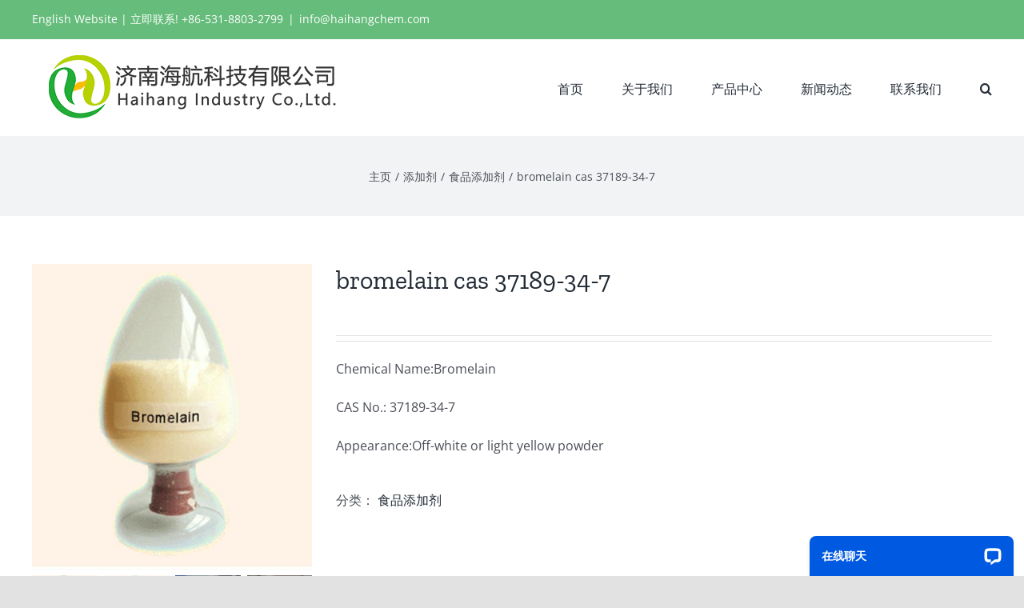

--- FILE ---
content_type: text/html; charset=UTF-8
request_url: https://cn.haihangindustry.com/products/bromelain-cas-37189-34-7/
body_size: 18749
content:
<!DOCTYPE html>
<html class="avada-html-layout-wide avada-html-header-position-top" lang="zh-Hans" prefix="og: http://ogp.me/ns# fb: http://ogp.me/ns/fb# product: https://ogp.me/ns/product#" prefix="og: https://ogp.me/ns#">
<head>
	<meta http-equiv="X-UA-Compatible" content="IE=edge" />
	<meta http-equiv="Content-Type" content="text/html; charset=utf-8"/>
	<meta name="viewport" content="width=device-width, initial-scale=1" />
	
<!-- Search Engine Optimization by Rank Math - https://rankmath.com/ -->
<title>bromelain cas 37189-34-7 - 济南海航化工有限公司</title>
<meta name="description" content="Chemical Name:BromelainCAS No.: 37189-34-7Appearance:Off-white or light yellow powder"/>
<meta name="robots" content="follow, index, max-snippet:-1, max-video-preview:-1, max-image-preview:large"/>
<link rel="canonical" href="https://cn.haihangindustry.com/products/bromelain-cas-37189-34-7/" />
<meta property="og:locale" content="zh_CN" />
<meta property="og:type" content="product" />
<meta property="og:title" content="bromelain cas 37189-34-7 - 济南海航化工有限公司" />
<meta property="og:description" content="Chemical Name:BromelainCAS No.: 37189-34-7Appearance:Off-white or light yellow powder" />
<meta property="og:url" content="https://cn.haihangindustry.com/products/bromelain-cas-37189-34-7/" />
<meta property="og:site_name" content="济南海航化工有限公司" />
<meta property="og:updated_time" content="2020-06-12T02:51:09+08:00" />
<meta property="og:image" content="https://cn.haihangindustry.com/wp-content/uploads/2020/06/bromelain-cas-37189-34-7.jpg" />
<meta property="og:image:secure_url" content="https://cn.haihangindustry.com/wp-content/uploads/2020/06/bromelain-cas-37189-34-7.jpg" />
<meta property="og:image:width" content="600" />
<meta property="og:image:height" content="654" />
<meta property="og:image:alt" content="bromelain cas 37189-34-7" />
<meta property="og:image:type" content="image/jpeg" />
<meta property="product:price:currency" content="USD" />
<meta property="product:availability" content="instock" />
<meta name="twitter:card" content="summary_large_image" />
<meta name="twitter:title" content="bromelain cas 37189-34-7 - 济南海航化工有限公司" />
<meta name="twitter:description" content="Chemical Name:BromelainCAS No.: 37189-34-7Appearance:Off-white or light yellow powder" />
<meta name="twitter:image" content="https://cn.haihangindustry.com/wp-content/uploads/2020/06/bromelain-cas-37189-34-7.jpg" />
<meta name="twitter:label1" content="Price" />
<meta name="twitter:data1" content="&#036;0.00" />
<meta name="twitter:label2" content="Availability" />
<meta name="twitter:data2" content="In stock" />
<script type="application/ld+json" class="rank-math-schema">{"@context":"https://schema.org","@graph":[{"@type":"Place","@id":"https://cn.haihangindustry.com/#place","address":{"@type":"PostalAddress","streetAddress":"No.100 South Gongye Road, Jinan City, China. PC.250100","addressLocality":"Jinan","addressRegion":"Shandong","postalCode":"250100","addressCountry":"China"}},{"@type":"Organization","@id":"https://cn.haihangindustry.com/#organization","name":"Haihang Industry","url":"https://haihangchem.com","email":"sale@haihangchem.com","address":{"@type":"PostalAddress","streetAddress":"No.100 South Gongye Road, Jinan City, China. PC.250100","addressLocality":"Jinan","addressRegion":"Shandong","postalCode":"250100","addressCountry":"China"},"logo":{"@type":"ImageObject","@id":"https://cn.haihangindustry.com/#logo","url":"https://haihangchem.com/wp-content/uploads/2020/06/Favicon-of-haihang-industry-114.png","contentUrl":"https://haihangchem.com/wp-content/uploads/2020/06/Favicon-of-haihang-industry-114.png","caption":"Haihang Industry","inLanguage":"zh-Hans","width":"114","height":"114"},"contactPoint":[{"@type":"ContactPoint","telephone":"+86-531-8803-2799","contactType":"customer support"}],"location":{"@id":"https://cn.haihangindustry.com/#place"}},{"@type":"WebSite","@id":"https://cn.haihangindustry.com/#website","url":"https://cn.haihangindustry.com","name":"Haihang Industry","publisher":{"@id":"https://cn.haihangindustry.com/#organization"},"inLanguage":"zh-Hans"},{"@type":"ImageObject","@id":"https://cn.haihangindustry.com/wp-content/uploads/2020/06/bromelain-cas-37189-34-7.jpg","url":"https://cn.haihangindustry.com/wp-content/uploads/2020/06/bromelain-cas-37189-34-7.jpg","width":"600","height":"654","inLanguage":"zh-Hans"},{"@type":"ItemPage","@id":"https://cn.haihangindustry.com/products/bromelain-cas-37189-34-7/#webpage","url":"https://cn.haihangindustry.com/products/bromelain-cas-37189-34-7/","name":"bromelain cas 37189-34-7 - \u6d4e\u5357\u6d77\u822a\u5316\u5de5\u6709\u9650\u516c\u53f8","datePublished":"2020-06-12T02:51:08+08:00","dateModified":"2020-06-12T02:51:09+08:00","isPartOf":{"@id":"https://cn.haihangindustry.com/#website"},"primaryImageOfPage":{"@id":"https://cn.haihangindustry.com/wp-content/uploads/2020/06/bromelain-cas-37189-34-7.jpg"},"inLanguage":"zh-Hans"},{"@type":"Product","name":"bromelain cas 37189-34-7 - \u6d4e\u5357\u6d77\u822a\u5316\u5de5\u6709\u9650\u516c\u53f8","description":"Chemical Name:BromelainCAS No.: 37189-34-7Appearance:Off-white or light yellow powder","category":"\u6dfb\u52a0\u5242 &gt; \u98df\u54c1\u6dfb\u52a0\u5242","mainEntityOfPage":{"@id":"https://cn.haihangindustry.com/products/bromelain-cas-37189-34-7/#webpage"},"image":[{"@type":"ImageObject","url":"https://cn.haihangindustry.com/wp-content/uploads/2020/06/bromelain-cas-37189-34-7.jpg","height":"654","width":"600"},{"@type":"ImageObject","url":"https://cn.haihangindustry.com/wp-content/uploads/2020/06/bromelain-cas-37189-34-7-1.jpg","height":"654","width":"600"},{"@type":"ImageObject","url":"https://cn.haihangindustry.com/wp-content/uploads/2020/06/bromelain-cas-37189-34-7-2.jpg","height":"654","width":"600"},{"@type":"ImageObject","url":"https://cn.haihangindustry.com/wp-content/uploads/2020/06/bromelain-cas-37189-34-7-3.jpg","height":"654","width":"600"}],"@id":"https://cn.haihangindustry.com/products/bromelain-cas-37189-34-7/#richSnippet"}]}</script>
<!-- /Rank Math WordPress SEO plugin -->

<link rel='dns-prefetch' href='//fonts.googleapis.com' />
<link rel="alternate" type="application/rss+xml" title="济南海航化工有限公司 &raquo; Feed" href="https://cn.haihangindustry.com/feed/" />
					<link rel="shortcut icon" href="https://cn.haihangindustry.com/wp-content/uploads/2020/06/Favicon-of-haihang-industry-32.png" type="image/x-icon" />
		
					<!-- For iPhone -->
			<link rel="apple-touch-icon" href="https://cn.haihangindustry.com/wp-content/uploads/2020/06/Favicon-of-haihang-industry-57.png">
		
					<!-- For iPhone Retina display -->
			<link rel="apple-touch-icon" sizes="180x180" href="https://cn.haihangindustry.com/wp-content/uploads/2020/06/Favicon-of-haihang-industry-114.png">
		
					<!-- For iPad -->
			<link rel="apple-touch-icon" sizes="152x152" href="https://cn.haihangindustry.com/wp-content/uploads/2020/06/Favicon-of-haihang-industry-72.png">
		
					<!-- For iPad Retina display -->
			<link rel="apple-touch-icon" sizes="167x167" href="https://cn.haihangindustry.com/wp-content/uploads/2020/06/Favicon-of-haihang-industry-144.png">
		
		
		<meta property="og:title" content="bromelain cas 37189-34-7"/>
		<meta property="og:type" content="article"/>
		<meta property="og:url" content="https://cn.haihangindustry.com/products/bromelain-cas-37189-34-7/"/>
		<meta property="og:site_name" content="济南海航化工有限公司"/>
		<meta property="og:description" content="Bromelain Quick DetailsChemical Name:BromelainCAS No.: 37189-34-7Appearance:Off-white or light yellow powderBromelain Typical PropertiesItemStandardAppearanceOff-white or light yellow powderOdorCharacteristicBromelain activity≥1800 GDU/gLoss on drying≤10%Residue of Ignition≤6%As≤3.0ppmPb≤5.0ppmHg≤1.5ppmCd≤1.0ppmTotal Plate Count≤10000CFU/gYeasts Molds≤100CFU/gE.ColiNegativeSalmonellaNegativeS.aureusNegativeBromelainUsageThis product can be usedin Products have been widely used in food, medicine and other industries.Bromelain Packaging and ShippingPacking: 20kg/drumBromelain"/>

									<meta property="og:image" content="https://cn.haihangindustry.com/wp-content/uploads/2020/06/bromelain-cas-37189-34-7.jpg"/>
							<script type="text/javascript">
/* <![CDATA[ */
window._wpemojiSettings = {"baseUrl":"https:\/\/s.w.org\/images\/core\/emoji\/15.0.3\/72x72\/","ext":".png","svgUrl":"https:\/\/s.w.org\/images\/core\/emoji\/15.0.3\/svg\/","svgExt":".svg","source":{"concatemoji":"https:\/\/cn.haihangindustry.com\/wp-includes\/js\/wp-emoji-release.min.js?ver=6.5.7"}};
/*! This file is auto-generated */
!function(i,n){var o,s,e;function c(e){try{var t={supportTests:e,timestamp:(new Date).valueOf()};sessionStorage.setItem(o,JSON.stringify(t))}catch(e){}}function p(e,t,n){e.clearRect(0,0,e.canvas.width,e.canvas.height),e.fillText(t,0,0);var t=new Uint32Array(e.getImageData(0,0,e.canvas.width,e.canvas.height).data),r=(e.clearRect(0,0,e.canvas.width,e.canvas.height),e.fillText(n,0,0),new Uint32Array(e.getImageData(0,0,e.canvas.width,e.canvas.height).data));return t.every(function(e,t){return e===r[t]})}function u(e,t,n){switch(t){case"flag":return n(e,"\ud83c\udff3\ufe0f\u200d\u26a7\ufe0f","\ud83c\udff3\ufe0f\u200b\u26a7\ufe0f")?!1:!n(e,"\ud83c\uddfa\ud83c\uddf3","\ud83c\uddfa\u200b\ud83c\uddf3")&&!n(e,"\ud83c\udff4\udb40\udc67\udb40\udc62\udb40\udc65\udb40\udc6e\udb40\udc67\udb40\udc7f","\ud83c\udff4\u200b\udb40\udc67\u200b\udb40\udc62\u200b\udb40\udc65\u200b\udb40\udc6e\u200b\udb40\udc67\u200b\udb40\udc7f");case"emoji":return!n(e,"\ud83d\udc26\u200d\u2b1b","\ud83d\udc26\u200b\u2b1b")}return!1}function f(e,t,n){var r="undefined"!=typeof WorkerGlobalScope&&self instanceof WorkerGlobalScope?new OffscreenCanvas(300,150):i.createElement("canvas"),a=r.getContext("2d",{willReadFrequently:!0}),o=(a.textBaseline="top",a.font="600 32px Arial",{});return e.forEach(function(e){o[e]=t(a,e,n)}),o}function t(e){var t=i.createElement("script");t.src=e,t.defer=!0,i.head.appendChild(t)}"undefined"!=typeof Promise&&(o="wpEmojiSettingsSupports",s=["flag","emoji"],n.supports={everything:!0,everythingExceptFlag:!0},e=new Promise(function(e){i.addEventListener("DOMContentLoaded",e,{once:!0})}),new Promise(function(t){var n=function(){try{var e=JSON.parse(sessionStorage.getItem(o));if("object"==typeof e&&"number"==typeof e.timestamp&&(new Date).valueOf()<e.timestamp+604800&&"object"==typeof e.supportTests)return e.supportTests}catch(e){}return null}();if(!n){if("undefined"!=typeof Worker&&"undefined"!=typeof OffscreenCanvas&&"undefined"!=typeof URL&&URL.createObjectURL&&"undefined"!=typeof Blob)try{var e="postMessage("+f.toString()+"("+[JSON.stringify(s),u.toString(),p.toString()].join(",")+"));",r=new Blob([e],{type:"text/javascript"}),a=new Worker(URL.createObjectURL(r),{name:"wpTestEmojiSupports"});return void(a.onmessage=function(e){c(n=e.data),a.terminate(),t(n)})}catch(e){}c(n=f(s,u,p))}t(n)}).then(function(e){for(var t in e)n.supports[t]=e[t],n.supports.everything=n.supports.everything&&n.supports[t],"flag"!==t&&(n.supports.everythingExceptFlag=n.supports.everythingExceptFlag&&n.supports[t]);n.supports.everythingExceptFlag=n.supports.everythingExceptFlag&&!n.supports.flag,n.DOMReady=!1,n.readyCallback=function(){n.DOMReady=!0}}).then(function(){return e}).then(function(){var e;n.supports.everything||(n.readyCallback(),(e=n.source||{}).concatemoji?t(e.concatemoji):e.wpemoji&&e.twemoji&&(t(e.twemoji),t(e.wpemoji)))}))}((window,document),window._wpemojiSettings);
/* ]]> */
</script>
<link rel='stylesheet' id='layerslider-css' href='https://cn.haihangindustry.com/wp-content/plugins/LayerSlider/assets/static/layerslider/css/layerslider.css?ver=6.11.1' type='text/css' media='all' />
<link rel='stylesheet' id='ls-google-fonts-css' href='https://fonts.googleapis.com/css?family=Lato:100,300,regular,700,900%7COpen+Sans:300%7CIndie+Flower:regular%7COswald:300,regular,700&#038;subset=latin%2Clatin-ext' type='text/css' media='all' />
<style id='wp-emoji-styles-inline-css' type='text/css'>

	img.wp-smiley, img.emoji {
		display: inline !important;
		border: none !important;
		box-shadow: none !important;
		height: 1em !important;
		width: 1em !important;
		margin: 0 0.07em !important;
		vertical-align: -0.1em !important;
		background: none !important;
		padding: 0 !important;
	}
</style>
<link rel='stylesheet' id='wp-block-library-css' href='https://cn.haihangindustry.com/wp-includes/css/dist/block-library/style.min.css?ver=6.5.7' type='text/css' media='all' />
<style id='wp-block-library-theme-inline-css' type='text/css'>
.wp-block-audio figcaption{color:#555;font-size:13px;text-align:center}.is-dark-theme .wp-block-audio figcaption{color:#ffffffa6}.wp-block-audio{margin:0 0 1em}.wp-block-code{border:1px solid #ccc;border-radius:4px;font-family:Menlo,Consolas,monaco,monospace;padding:.8em 1em}.wp-block-embed figcaption{color:#555;font-size:13px;text-align:center}.is-dark-theme .wp-block-embed figcaption{color:#ffffffa6}.wp-block-embed{margin:0 0 1em}.blocks-gallery-caption{color:#555;font-size:13px;text-align:center}.is-dark-theme .blocks-gallery-caption{color:#ffffffa6}.wp-block-image figcaption{color:#555;font-size:13px;text-align:center}.is-dark-theme .wp-block-image figcaption{color:#ffffffa6}.wp-block-image{margin:0 0 1em}.wp-block-pullquote{border-bottom:4px solid;border-top:4px solid;color:currentColor;margin-bottom:1.75em}.wp-block-pullquote cite,.wp-block-pullquote footer,.wp-block-pullquote__citation{color:currentColor;font-size:.8125em;font-style:normal;text-transform:uppercase}.wp-block-quote{border-left:.25em solid;margin:0 0 1.75em;padding-left:1em}.wp-block-quote cite,.wp-block-quote footer{color:currentColor;font-size:.8125em;font-style:normal;position:relative}.wp-block-quote.has-text-align-right{border-left:none;border-right:.25em solid;padding-left:0;padding-right:1em}.wp-block-quote.has-text-align-center{border:none;padding-left:0}.wp-block-quote.is-large,.wp-block-quote.is-style-large,.wp-block-quote.is-style-plain{border:none}.wp-block-search .wp-block-search__label{font-weight:700}.wp-block-search__button{border:1px solid #ccc;padding:.375em .625em}:where(.wp-block-group.has-background){padding:1.25em 2.375em}.wp-block-separator.has-css-opacity{opacity:.4}.wp-block-separator{border:none;border-bottom:2px solid;margin-left:auto;margin-right:auto}.wp-block-separator.has-alpha-channel-opacity{opacity:1}.wp-block-separator:not(.is-style-wide):not(.is-style-dots){width:100px}.wp-block-separator.has-background:not(.is-style-dots){border-bottom:none;height:1px}.wp-block-separator.has-background:not(.is-style-wide):not(.is-style-dots){height:2px}.wp-block-table{margin:0 0 1em}.wp-block-table td,.wp-block-table th{word-break:normal}.wp-block-table figcaption{color:#555;font-size:13px;text-align:center}.is-dark-theme .wp-block-table figcaption{color:#ffffffa6}.wp-block-video figcaption{color:#555;font-size:13px;text-align:center}.is-dark-theme .wp-block-video figcaption{color:#ffffffa6}.wp-block-video{margin:0 0 1em}.wp-block-template-part.has-background{margin-bottom:0;margin-top:0;padding:1.25em 2.375em}
</style>
<style id='rank-math-toc-block-style-inline-css' type='text/css'>
.wp-block-rank-math-toc-block nav ol{counter-reset:item}.wp-block-rank-math-toc-block nav ol li{display:block}.wp-block-rank-math-toc-block nav ol li:before{content:counters(item, ".") ". ";counter-increment:item}

</style>
<style id='classic-theme-styles-inline-css' type='text/css'>
/*! This file is auto-generated */
.wp-block-button__link{color:#fff;background-color:#32373c;border-radius:9999px;box-shadow:none;text-decoration:none;padding:calc(.667em + 2px) calc(1.333em + 2px);font-size:1.125em}.wp-block-file__button{background:#32373c;color:#fff;text-decoration:none}
</style>
<style id='global-styles-inline-css' type='text/css'>
body{--wp--preset--color--black: #000000;--wp--preset--color--cyan-bluish-gray: #abb8c3;--wp--preset--color--white: #ffffff;--wp--preset--color--pale-pink: #f78da7;--wp--preset--color--vivid-red: #cf2e2e;--wp--preset--color--luminous-vivid-orange: #ff6900;--wp--preset--color--luminous-vivid-amber: #fcb900;--wp--preset--color--light-green-cyan: #7bdcb5;--wp--preset--color--vivid-green-cyan: #00d084;--wp--preset--color--pale-cyan-blue: #8ed1fc;--wp--preset--color--vivid-cyan-blue: #0693e3;--wp--preset--color--vivid-purple: #9b51e0;--wp--preset--gradient--vivid-cyan-blue-to-vivid-purple: linear-gradient(135deg,rgba(6,147,227,1) 0%,rgb(155,81,224) 100%);--wp--preset--gradient--light-green-cyan-to-vivid-green-cyan: linear-gradient(135deg,rgb(122,220,180) 0%,rgb(0,208,130) 100%);--wp--preset--gradient--luminous-vivid-amber-to-luminous-vivid-orange: linear-gradient(135deg,rgba(252,185,0,1) 0%,rgba(255,105,0,1) 100%);--wp--preset--gradient--luminous-vivid-orange-to-vivid-red: linear-gradient(135deg,rgba(255,105,0,1) 0%,rgb(207,46,46) 100%);--wp--preset--gradient--very-light-gray-to-cyan-bluish-gray: linear-gradient(135deg,rgb(238,238,238) 0%,rgb(169,184,195) 100%);--wp--preset--gradient--cool-to-warm-spectrum: linear-gradient(135deg,rgb(74,234,220) 0%,rgb(151,120,209) 20%,rgb(207,42,186) 40%,rgb(238,44,130) 60%,rgb(251,105,98) 80%,rgb(254,248,76) 100%);--wp--preset--gradient--blush-light-purple: linear-gradient(135deg,rgb(255,206,236) 0%,rgb(152,150,240) 100%);--wp--preset--gradient--blush-bordeaux: linear-gradient(135deg,rgb(254,205,165) 0%,rgb(254,45,45) 50%,rgb(107,0,62) 100%);--wp--preset--gradient--luminous-dusk: linear-gradient(135deg,rgb(255,203,112) 0%,rgb(199,81,192) 50%,rgb(65,88,208) 100%);--wp--preset--gradient--pale-ocean: linear-gradient(135deg,rgb(255,245,203) 0%,rgb(182,227,212) 50%,rgb(51,167,181) 100%);--wp--preset--gradient--electric-grass: linear-gradient(135deg,rgb(202,248,128) 0%,rgb(113,206,126) 100%);--wp--preset--gradient--midnight: linear-gradient(135deg,rgb(2,3,129) 0%,rgb(40,116,252) 100%);--wp--preset--font-size--small: 12px;--wp--preset--font-size--medium: 20px;--wp--preset--font-size--large: 24px;--wp--preset--font-size--x-large: 42px;--wp--preset--font-size--normal: 16px;--wp--preset--font-size--xlarge: 32px;--wp--preset--font-size--huge: 48px;--wp--preset--spacing--20: 0.44rem;--wp--preset--spacing--30: 0.67rem;--wp--preset--spacing--40: 1rem;--wp--preset--spacing--50: 1.5rem;--wp--preset--spacing--60: 2.25rem;--wp--preset--spacing--70: 3.38rem;--wp--preset--spacing--80: 5.06rem;--wp--preset--shadow--natural: 6px 6px 9px rgba(0, 0, 0, 0.2);--wp--preset--shadow--deep: 12px 12px 50px rgba(0, 0, 0, 0.4);--wp--preset--shadow--sharp: 6px 6px 0px rgba(0, 0, 0, 0.2);--wp--preset--shadow--outlined: 6px 6px 0px -3px rgba(255, 255, 255, 1), 6px 6px rgba(0, 0, 0, 1);--wp--preset--shadow--crisp: 6px 6px 0px rgba(0, 0, 0, 1);}:where(.is-layout-flex){gap: 0.5em;}:where(.is-layout-grid){gap: 0.5em;}body .is-layout-flex{display: flex;}body .is-layout-flex{flex-wrap: wrap;align-items: center;}body .is-layout-flex > *{margin: 0;}body .is-layout-grid{display: grid;}body .is-layout-grid > *{margin: 0;}:where(.wp-block-columns.is-layout-flex){gap: 2em;}:where(.wp-block-columns.is-layout-grid){gap: 2em;}:where(.wp-block-post-template.is-layout-flex){gap: 1.25em;}:where(.wp-block-post-template.is-layout-grid){gap: 1.25em;}.has-black-color{color: var(--wp--preset--color--black) !important;}.has-cyan-bluish-gray-color{color: var(--wp--preset--color--cyan-bluish-gray) !important;}.has-white-color{color: var(--wp--preset--color--white) !important;}.has-pale-pink-color{color: var(--wp--preset--color--pale-pink) !important;}.has-vivid-red-color{color: var(--wp--preset--color--vivid-red) !important;}.has-luminous-vivid-orange-color{color: var(--wp--preset--color--luminous-vivid-orange) !important;}.has-luminous-vivid-amber-color{color: var(--wp--preset--color--luminous-vivid-amber) !important;}.has-light-green-cyan-color{color: var(--wp--preset--color--light-green-cyan) !important;}.has-vivid-green-cyan-color{color: var(--wp--preset--color--vivid-green-cyan) !important;}.has-pale-cyan-blue-color{color: var(--wp--preset--color--pale-cyan-blue) !important;}.has-vivid-cyan-blue-color{color: var(--wp--preset--color--vivid-cyan-blue) !important;}.has-vivid-purple-color{color: var(--wp--preset--color--vivid-purple) !important;}.has-black-background-color{background-color: var(--wp--preset--color--black) !important;}.has-cyan-bluish-gray-background-color{background-color: var(--wp--preset--color--cyan-bluish-gray) !important;}.has-white-background-color{background-color: var(--wp--preset--color--white) !important;}.has-pale-pink-background-color{background-color: var(--wp--preset--color--pale-pink) !important;}.has-vivid-red-background-color{background-color: var(--wp--preset--color--vivid-red) !important;}.has-luminous-vivid-orange-background-color{background-color: var(--wp--preset--color--luminous-vivid-orange) !important;}.has-luminous-vivid-amber-background-color{background-color: var(--wp--preset--color--luminous-vivid-amber) !important;}.has-light-green-cyan-background-color{background-color: var(--wp--preset--color--light-green-cyan) !important;}.has-vivid-green-cyan-background-color{background-color: var(--wp--preset--color--vivid-green-cyan) !important;}.has-pale-cyan-blue-background-color{background-color: var(--wp--preset--color--pale-cyan-blue) !important;}.has-vivid-cyan-blue-background-color{background-color: var(--wp--preset--color--vivid-cyan-blue) !important;}.has-vivid-purple-background-color{background-color: var(--wp--preset--color--vivid-purple) !important;}.has-black-border-color{border-color: var(--wp--preset--color--black) !important;}.has-cyan-bluish-gray-border-color{border-color: var(--wp--preset--color--cyan-bluish-gray) !important;}.has-white-border-color{border-color: var(--wp--preset--color--white) !important;}.has-pale-pink-border-color{border-color: var(--wp--preset--color--pale-pink) !important;}.has-vivid-red-border-color{border-color: var(--wp--preset--color--vivid-red) !important;}.has-luminous-vivid-orange-border-color{border-color: var(--wp--preset--color--luminous-vivid-orange) !important;}.has-luminous-vivid-amber-border-color{border-color: var(--wp--preset--color--luminous-vivid-amber) !important;}.has-light-green-cyan-border-color{border-color: var(--wp--preset--color--light-green-cyan) !important;}.has-vivid-green-cyan-border-color{border-color: var(--wp--preset--color--vivid-green-cyan) !important;}.has-pale-cyan-blue-border-color{border-color: var(--wp--preset--color--pale-cyan-blue) !important;}.has-vivid-cyan-blue-border-color{border-color: var(--wp--preset--color--vivid-cyan-blue) !important;}.has-vivid-purple-border-color{border-color: var(--wp--preset--color--vivid-purple) !important;}.has-vivid-cyan-blue-to-vivid-purple-gradient-background{background: var(--wp--preset--gradient--vivid-cyan-blue-to-vivid-purple) !important;}.has-light-green-cyan-to-vivid-green-cyan-gradient-background{background: var(--wp--preset--gradient--light-green-cyan-to-vivid-green-cyan) !important;}.has-luminous-vivid-amber-to-luminous-vivid-orange-gradient-background{background: var(--wp--preset--gradient--luminous-vivid-amber-to-luminous-vivid-orange) !important;}.has-luminous-vivid-orange-to-vivid-red-gradient-background{background: var(--wp--preset--gradient--luminous-vivid-orange-to-vivid-red) !important;}.has-very-light-gray-to-cyan-bluish-gray-gradient-background{background: var(--wp--preset--gradient--very-light-gray-to-cyan-bluish-gray) !important;}.has-cool-to-warm-spectrum-gradient-background{background: var(--wp--preset--gradient--cool-to-warm-spectrum) !important;}.has-blush-light-purple-gradient-background{background: var(--wp--preset--gradient--blush-light-purple) !important;}.has-blush-bordeaux-gradient-background{background: var(--wp--preset--gradient--blush-bordeaux) !important;}.has-luminous-dusk-gradient-background{background: var(--wp--preset--gradient--luminous-dusk) !important;}.has-pale-ocean-gradient-background{background: var(--wp--preset--gradient--pale-ocean) !important;}.has-electric-grass-gradient-background{background: var(--wp--preset--gradient--electric-grass) !important;}.has-midnight-gradient-background{background: var(--wp--preset--gradient--midnight) !important;}.has-small-font-size{font-size: var(--wp--preset--font-size--small) !important;}.has-medium-font-size{font-size: var(--wp--preset--font-size--medium) !important;}.has-large-font-size{font-size: var(--wp--preset--font-size--large) !important;}.has-x-large-font-size{font-size: var(--wp--preset--font-size--x-large) !important;}
.wp-block-navigation a:where(:not(.wp-element-button)){color: inherit;}
:where(.wp-block-post-template.is-layout-flex){gap: 1.25em;}:where(.wp-block-post-template.is-layout-grid){gap: 1.25em;}
:where(.wp-block-columns.is-layout-flex){gap: 2em;}:where(.wp-block-columns.is-layout-grid){gap: 2em;}
.wp-block-pullquote{font-size: 1.5em;line-height: 1.6;}
</style>
<style id='woocommerce-inline-inline-css' type='text/css'>
.woocommerce form .form-row .required { visibility: visible; }
</style>
<!--[if IE]>
<link rel='stylesheet' id='avada-IE-css' href='https://cn.haihangindustry.com/wp-content/themes/Avada/assets/css/dynamic/ie.min.css?ver=7.3.1' type='text/css' media='all' />
<style id='avada-IE-inline-css' type='text/css'>
.avada-select-parent .select-arrow{background-color:#ffffff}
.select-arrow{background-color:#ffffff}
</style>
<![endif]-->
<link rel='stylesheet' id='fusion-dynamic-css-css' href='https://cn.haihangindustry.com/wp-content/uploads/fusion-styles/e2164ea98350850fa18ada75acff4bfb.min.css?ver=3.3.1' type='text/css' media='all' />
<link rel='stylesheet' id='child-style-css' href='https://cn.haihangindustry.com/wp-content/themes/Avada-Child-Theme/style.css?ver=6.5.7' type='text/css' media='all' />
<script type="text/javascript" src="https://cn.haihangindustry.com/wp-includes/js/jquery/jquery.min.js?ver=3.7.1" id="jquery-core-js"></script>
<script type="text/javascript" src="https://cn.haihangindustry.com/wp-includes/js/jquery/jquery-migrate.min.js?ver=3.4.1" id="jquery-migrate-js"></script>
<script type="text/javascript" id="layerslider-utils-js-extra">
/* <![CDATA[ */
var LS_Meta = {"v":"6.11.1","fixGSAP":"1"};
/* ]]> */
</script>
<script type="text/javascript" src="https://cn.haihangindustry.com/wp-content/plugins/LayerSlider/assets/static/layerslider/js/layerslider.utils.js?ver=6.11.1" id="layerslider-utils-js"></script>
<script type="text/javascript" src="https://cn.haihangindustry.com/wp-content/plugins/LayerSlider/assets/static/layerslider/js/layerslider.kreaturamedia.jquery.js?ver=6.11.1" id="layerslider-js"></script>
<script type="text/javascript" src="https://cn.haihangindustry.com/wp-content/plugins/LayerSlider/assets/static/layerslider/js/layerslider.transitions.js?ver=6.11.1" id="layerslider-transitions-js"></script>
<script type="text/javascript" src="https://cn.haihangindustry.com/wp-content/plugins/woocommerce/assets/js/zoom/jquery.zoom.min.js?ver=1.7.21-wc.9.0.3" id="zoom-js" defer="defer" data-wp-strategy="defer"></script>
<script type="text/javascript" id="wc-single-product-js-extra">
/* <![CDATA[ */
var wc_single_product_params = {"i18n_required_rating_text":"\u8bf7\u9009\u62e9\u8bc4\u7ea7","review_rating_required":"yes","flexslider":{"rtl":false,"animation":"slide","smoothHeight":true,"directionNav":true,"controlNav":"thumbnails","slideshow":false,"animationSpeed":500,"animationLoop":true,"allowOneSlide":false},"zoom_enabled":"1","zoom_options":[],"photoswipe_enabled":"","photoswipe_options":{"shareEl":false,"closeOnScroll":false,"history":false,"hideAnimationDuration":0,"showAnimationDuration":0},"flexslider_enabled":"1"};
/* ]]> */
</script>
<script type="text/javascript" src="https://cn.haihangindustry.com/wp-content/plugins/woocommerce/assets/js/frontend/single-product.min.js?ver=9.0.3" id="wc-single-product-js" defer="defer" data-wp-strategy="defer"></script>
<script type="text/javascript" src="https://cn.haihangindustry.com/wp-content/plugins/woocommerce/assets/js/jquery-blockui/jquery.blockUI.min.js?ver=2.7.0-wc.9.0.3" id="jquery-blockui-js" defer="defer" data-wp-strategy="defer"></script>
<script type="text/javascript" src="https://cn.haihangindustry.com/wp-content/plugins/woocommerce/assets/js/js-cookie/js.cookie.min.js?ver=2.1.4-wc.9.0.3" id="js-cookie-js" defer="defer" data-wp-strategy="defer"></script>
<script type="text/javascript" id="woocommerce-js-extra">
/* <![CDATA[ */
var woocommerce_params = {"ajax_url":"\/wp-admin\/admin-ajax.php","wc_ajax_url":"\/?wc-ajax=%%endpoint%%"};
/* ]]> */
</script>
<script type="text/javascript" src="https://cn.haihangindustry.com/wp-content/plugins/woocommerce/assets/js/frontend/woocommerce.min.js?ver=9.0.3" id="woocommerce-js" defer="defer" data-wp-strategy="defer"></script>
<meta name="generator" content="Powered by LayerSlider 6.11.1 - Multi-Purpose, Responsive, Parallax, Mobile-Friendly Slider Plugin for WordPress." />
<!-- LayerSlider updates and docs at: https://layerslider.kreaturamedia.com -->
<link rel="https://api.w.org/" href="https://cn.haihangindustry.com/wp-json/" /><link rel="alternate" type="application/json" href="https://cn.haihangindustry.com/wp-json/wp/v2/product/29834" /><link rel="EditURI" type="application/rsd+xml" title="RSD" href="https://cn.haihangindustry.com/xmlrpc.php?rsd" />
<meta name="generator" content="WordPress 6.5.7" />
<link rel='shortlink' href='https://cn.haihangindustry.com/?p=29834' />
<link rel="alternate" type="application/json+oembed" href="https://cn.haihangindustry.com/wp-json/oembed/1.0/embed?url=https%3A%2F%2Fcn.haihangindustry.com%2Fproducts%2Fbromelain-cas-37189-34-7%2F" />
<link rel="alternate" type="text/xml+oembed" href="https://cn.haihangindustry.com/wp-json/oembed/1.0/embed?url=https%3A%2F%2Fcn.haihangindustry.com%2Fproducts%2Fbromelain-cas-37189-34-7%2F&#038;format=xml" />
<style type="text/css" id="css-fb-visibility">@media screen and (max-width: 640px){body:not(.fusion-builder-ui-wireframe) .fusion-no-small-visibility{display:none !important;}body:not(.fusion-builder-ui-wireframe) .sm-text-align-center{text-align:center !important;}body:not(.fusion-builder-ui-wireframe) .sm-text-align-left{text-align:left !important;}body:not(.fusion-builder-ui-wireframe) .sm-text-align-right{text-align:right !important;}body:not(.fusion-builder-ui-wireframe) .sm-mx-auto{margin-left:auto !important;margin-right:auto !important;}body:not(.fusion-builder-ui-wireframe) .sm-ml-auto{margin-left:auto !important;}body:not(.fusion-builder-ui-wireframe) .sm-mr-auto{margin-right:auto !important;}body:not(.fusion-builder-ui-wireframe) .fusion-absolute-position-small{position:absolute;top:auto;width:100%;}}@media screen and (min-width: 641px) and (max-width: 1024px){body:not(.fusion-builder-ui-wireframe) .fusion-no-medium-visibility{display:none !important;}body:not(.fusion-builder-ui-wireframe) .md-text-align-center{text-align:center !important;}body:not(.fusion-builder-ui-wireframe) .md-text-align-left{text-align:left !important;}body:not(.fusion-builder-ui-wireframe) .md-text-align-right{text-align:right !important;}body:not(.fusion-builder-ui-wireframe) .md-mx-auto{margin-left:auto !important;margin-right:auto !important;}body:not(.fusion-builder-ui-wireframe) .md-ml-auto{margin-left:auto !important;}body:not(.fusion-builder-ui-wireframe) .md-mr-auto{margin-right:auto !important;}body:not(.fusion-builder-ui-wireframe) .fusion-absolute-position-medium{position:absolute;top:auto;width:100%;}}@media screen and (min-width: 1025px){body:not(.fusion-builder-ui-wireframe) .fusion-no-large-visibility{display:none !important;}body:not(.fusion-builder-ui-wireframe) .lg-text-align-center{text-align:center !important;}body:not(.fusion-builder-ui-wireframe) .lg-text-align-left{text-align:left !important;}body:not(.fusion-builder-ui-wireframe) .lg-text-align-right{text-align:right !important;}body:not(.fusion-builder-ui-wireframe) .lg-mx-auto{margin-left:auto !important;margin-right:auto !important;}body:not(.fusion-builder-ui-wireframe) .lg-ml-auto{margin-left:auto !important;}body:not(.fusion-builder-ui-wireframe) .lg-mr-auto{margin-right:auto !important;}body:not(.fusion-builder-ui-wireframe) .fusion-absolute-position-large{position:absolute;top:auto;width:100%;}}</style>	<noscript><style>.woocommerce-product-gallery{ opacity: 1 !important; }</style></noscript>
			<script type="text/javascript">
			var doc = document.documentElement;
			doc.setAttribute( 'data-useragent', navigator.userAgent );
		</script>
		<!-- Start of LiveChat (www.livechatinc.com) code -->
<script>
    window.__lc = window.__lc || {};
    window.__lc.license = 13079730;
    window.__lc.group = 1;
    ;(function(n,t,c){function i(n){return e._h?e._h.apply(null,n):e._q.push(n)}var e={_q:[],_h:null,_v:"2.0",on:function(){i(["on",c.call(arguments)])},once:function(){i(["once",c.call(arguments)])},off:function(){i(["off",c.call(arguments)])},get:function(){if(!e._h)throw new Error("[LiveChatWidget] You can't use getters before load.");return i(["get",c.call(arguments)])},call:function(){i(["call",c.call(arguments)])},init:function(){var n=t.createElement("script");n.async=!0,n.type="text/javascript",n.src="https://cdn.livechatinc.com/tracking.js",t.head.appendChild(n)}};!n.__lc.asyncInit&&e.init(),n.LiveChatWidget=n.LiveChatWidget||e}(window,document,[].slice))
</script>
<noscript><a href="https://www.livechatinc.com/chat-with/13079730/" rel="nofollow">Chat with us</a>, powered by <a href="https://www.livechatinc.com/?welcome" rel="noopener nofollow" target="_blank">LiveChat</a></noscript>
<!-- End of LiveChat code -->
	<!-- Google Tag Manager -->
<script>(function(w,d,s,l,i){w[l]=w[l]||[];w[l].push({'gtm.start':
new Date().getTime(),event:'gtm.js'});var f=d.getElementsByTagName(s)[0],
j=d.createElement(s),dl=l!='dataLayer'?'&l='+l:'';j.async=true;j.src=
'https://www.googletagmanager.com/gtm.js?id='+i+dl;f.parentNode.insertBefore(j,f);
})(window,document,'script','dataLayer','GTM-5RN8QWZ');</script>
<!-- End Google Tag Manager --></head>

<body class="product-template-default single single-product postid-29834 theme-Avada woocommerce woocommerce-page woocommerce-no-js fusion-image-hovers fusion-pagination-sizing fusion-button_size-large fusion-button_type-flat fusion-button_span-no avada-image-rollover-circle-yes avada-image-rollover-yes avada-image-rollover-direction-left fusion-body ltr fusion-sticky-header no-tablet-sticky-header no-mobile-sticky-header no-mobile-slidingbar no-mobile-totop avada-has-rev-slider-styles fusion-disable-outline fusion-sub-menu-fade mobile-logo-pos-left layout-wide-mode avada-has-boxed-modal-shadow- layout-scroll-offset-full avada-has-zero-margin-offset-top fusion-top-header menu-text-align-center fusion-woo-product-design-classic fusion-woo-shop-page-columns-4 fusion-woo-related-columns-4 fusion-woo-archive-page-columns-3 avada-has-woo-gallery-disabled woo-tabs-horizontal woo-sale-badge-circle woo-outofstock-badge-top_bar mobile-menu-design-classic fusion-show-pagination-text fusion-header-layout-v3 avada-responsive avada-footer-fx-none avada-menu-highlight-style-bar fusion-search-form-clean fusion-main-menu-search-overlay fusion-avatar-circle avada-dropdown-styles avada-blog-layout-large avada-blog-archive-layout-large avada-header-shadow-no avada-menu-icon-position-left avada-has-megamenu-shadow avada-has-mobile-menu-search avada-has-main-nav-search-icon avada-has-breadcrumb-mobile-hidden avada-has-titlebar-bar_and_content avada-header-border-color-full-transparent avada-has-pagination-width_height avada-flyout-menu-direction-fade avada-ec-views-v1" >
		<a class="skip-link screen-reader-text" href="#content">跳过内容</a>

	<div id="boxed-wrapper">
		<div class="fusion-sides-frame"></div>
		<div id="wrapper" class="fusion-wrapper">
			<div id="home" style="position:relative;top:-1px;"></div>
			
				
			<header class="fusion-header-wrapper">
				<div class="fusion-header-v3 fusion-logo-alignment fusion-logo-left fusion-sticky-menu- fusion-sticky-logo-1 fusion-mobile-logo-1  fusion-mobile-menu-design-classic">
					
<div class="fusion-secondary-header">
	<div class="fusion-row">
					<div class="fusion-alignleft">
				<div class="fusion-contact-info"><span class="fusion-contact-info-phone-number"><a href="https://haihangindustry.com" rel="nofollow">English Website</a> | 立即联系! +86-531-8803-2799</span><span class="fusion-header-separator">|</span><span class="fusion-contact-info-email-address"><a href="mailto:&#105;&#110;fo&#64;ha&#105;&#104;&#97;&#110;&#103;&#99;&#104;&#101;&#109;.&#99;&#111;&#109;">&#105;&#110;fo&#64;ha&#105;&#104;&#97;&#110;&#103;&#99;&#104;&#101;&#109;.&#99;&#111;&#109;</a></span></div>			</div>
					</div>
</div>
<div class="fusion-header-sticky-height"></div>
<div class="fusion-header">
	<div class="fusion-row">
					<div class="fusion-logo" data-margin-top="10px" data-margin-bottom="10px" data-margin-left="0px" data-margin-right="0px">
			<a class="fusion-logo-link"  href="https://cn.haihangindustry.com/" >

						<!-- standard logo -->
			<img src="https://cn.haihangindustry.com/wp-content/uploads/2020/09/logo-haihang-industry-100.png" srcset="https://cn.haihangindustry.com/wp-content/uploads/2020/09/logo-haihang-industry-100.png 1x, https://cn.haihangindustry.com/wp-content/uploads/2020/09/logo-haihang-industry-200.png 2x" width="400" height="100" style="max-height:100px;height:auto;" alt="济南海航化工有限公司 Logo" data-retina_logo_url="https://cn.haihangindustry.com/wp-content/uploads/2020/09/logo-haihang-industry-200.png" class="fusion-standard-logo" />

											<!-- mobile logo -->
				<img src="https://cn.haihangindustry.com/wp-content/uploads/2020/09/logo-haihang-industry-100.png" srcset="https://cn.haihangindustry.com/wp-content/uploads/2020/09/logo-haihang-industry-100.png 1x, https://cn.haihangindustry.com/wp-content/uploads/2020/09/logo-haihang-industry-200.png 2x" width="400" height="100" style="max-height:100px;height:auto;" alt="济南海航化工有限公司 Logo" data-retina_logo_url="https://cn.haihangindustry.com/wp-content/uploads/2020/09/logo-haihang-industry-200.png" class="fusion-mobile-logo" />
			
											<!-- sticky header logo -->
				<img src="https://cn.haihangindustry.com/wp-content/uploads/2020/09/logo-haihang-industry-100.png" srcset="https://cn.haihangindustry.com/wp-content/uploads/2020/09/logo-haihang-industry-100.png 1x, https://cn.haihangindustry.com/wp-content/uploads/2020/09/logo-haihang-industry-200.png 2x" width="400" height="100" style="max-height:100px;height:auto;" alt="济南海航化工有限公司 Logo" data-retina_logo_url="https://cn.haihangindustry.com/wp-content/uploads/2020/09/logo-haihang-industry-200.png" class="fusion-sticky-logo" />
					</a>
		</div>		<nav class="fusion-main-menu" aria-label="主菜单"><div class="fusion-overlay-search">		<form role="search" class="searchform fusion-search-form  fusion-search-form-clean" method="get" action="https://cn.haihangindustry.com/">
			<div class="fusion-search-form-content">

				
				<div class="fusion-search-field search-field">
					<label><span class="screen-reader-text">搜索：</span>
													<input type="search" value="" name="s" class="s" placeholder="搜索..." required aria-required="true" aria-label="搜索..."/>
											</label>
				</div>
				<div class="fusion-search-button search-button">
					<input type="submit" class="fusion-search-submit searchsubmit" aria-label="搜索" value="&#xf002;" />
									</div>

				
			</div>


			
		</form>
		<div class="fusion-search-spacer"></div><a href="#" role="button" aria-label="Close Search" class="fusion-close-search"></a></div><ul id="menu-top_menu_home_page" class="fusion-menu"><li  id="menu-item-11660"  class="menu-item menu-item-type-post_type menu-item-object-page menu-item-home menu-item-11660"  data-item-id="11660"><a  href="https://cn.haihangindustry.com/" class="fusion-bar-highlight"><span class="menu-text">首页</span></a></li><li  id="menu-item-37455"  class="menu-item menu-item-type-post_type menu-item-object-page menu-item-has-children menu-item-37455 fusion-dropdown-menu"  data-item-id="37455"><a  href="https://cn.haihangindustry.com/about/" class="fusion-bar-highlight"><span class="menu-text">关于我们</span></a><ul class="sub-menu"><li  id="menu-item-37516"  class="menu-item menu-item-type-post_type menu-item-object-page menu-item-37516 fusion-dropdown-submenu" ><a  href="https://cn.haihangindustry.com/about/purchasing-system/" class="fusion-bar-highlight"><span>采购系统</span></a></li></ul></li><li  id="menu-item-18928"  class="menu-item menu-item-type-post_type menu-item-object-page current_page_parent menu-item-18928"  data-item-id="18928"><a  href="https://cn.haihangindustry.com/products/" class="fusion-bar-highlight"><span class="menu-text">产品中心</span></a></li><li  id="menu-item-15999"  class="menu-item menu-item-type-post_type menu-item-object-page menu-item-15999"  data-item-id="15999"><a  href="https://cn.haihangindustry.com/news/" class="fusion-bar-highlight"><span class="menu-text">新闻动态</span></a></li><li  id="menu-item-11662"  class="menu-item menu-item-type-post_type menu-item-object-page menu-item-11662"  data-item-id="11662"><a  href="https://cn.haihangindustry.com/contact/" class="fusion-bar-highlight"><span class="menu-text">联系我们</span></a></li><li class="fusion-custom-menu-item fusion-main-menu-search fusion-search-overlay"><a class="fusion-main-menu-icon fusion-bar-highlight" href="#" aria-label="搜索" data-title="搜索" title="搜索" role="button" aria-expanded="false"></a></li></ul></nav>
<nav class="fusion-mobile-nav-holder fusion-mobile-menu-text-align-left" aria-label="移动设备主菜单"></nav>

		
<div class="fusion-clearfix"></div>
<div class="fusion-mobile-menu-search">
			<form role="search" class="searchform fusion-search-form  fusion-search-form-clean" method="get" action="https://cn.haihangindustry.com/">
			<div class="fusion-search-form-content">

				
				<div class="fusion-search-field search-field">
					<label><span class="screen-reader-text">搜索：</span>
													<input type="search" value="" name="s" class="s" placeholder="搜索..." required aria-required="true" aria-label="搜索..."/>
											</label>
				</div>
				<div class="fusion-search-button search-button">
					<input type="submit" class="fusion-search-submit searchsubmit" aria-label="搜索" value="&#xf002;" />
									</div>

				
			</div>


			
		</form>
		</div>
			</div>
</div>
				</div>
				<div class="fusion-clearfix"></div>
			</header>
							
				
		<div id="sliders-container">
					</div>
				
				
			
			<div class="avada-page-titlebar-wrapper" role="banner">
	<div class="fusion-page-title-bar fusion-page-title-bar-none fusion-page-title-bar-center">
		<div class="fusion-page-title-row">
			<div class="fusion-page-title-wrapper">
				<div class="fusion-page-title-captions">

					
																		<div class="fusion-page-title-secondary">
								<div class="fusion-breadcrumbs"><span class="fusion-breadcrumb-item"><a href="https://cn.haihangindustry.com" class="fusion-breadcrumb-link"><span >主页</span></a></span><span class="fusion-breadcrumb-sep">/</span><span class="fusion-breadcrumb-item"><a href="https://cn.haihangindustry.com/product-category/additive/" class="fusion-breadcrumb-link"><span >添加剂</span></a></span><span class="fusion-breadcrumb-sep">/</span><span class="fusion-breadcrumb-item"><a href="https://cn.haihangindustry.com/product-category/additive/food-additives/" class="fusion-breadcrumb-link"><span >食品添加剂</span></a></span><span class="fusion-breadcrumb-sep">/</span><span class="fusion-breadcrumb-item"><span  class="breadcrumb-leaf">bromelain cas 37189-34-7</span></span></div>							</div>
											
				</div>

				
			</div>
		</div>
	</div>
</div>

						<main id="main" class="clearfix ">
				<div class="fusion-row" style="">

			<div class="woocommerce-container">
			<section id="content"class="" style="width: 100%;">
		
					
			<div class="woocommerce-notices-wrapper"></div><div id="product-29834" class="product type-product post-29834 status-publish first instock product_cat-food-additives has-post-thumbnail shipping-taxable product-type-simple product-grid-view">

	<div class="avada-single-product-gallery-wrapper avada-product-images-global avada-product-images-thumbnails-bottom">
<div class="woocommerce-product-gallery woocommerce-product-gallery--with-images woocommerce-product-gallery--columns-4 images avada-product-gallery" data-columns="4" style="opacity: 0; transition: opacity .25s ease-in-out;">
	<div class="woocommerce-product-gallery__wrapper">
		<div data-thumb="https://cn.haihangindustry.com/wp-content/uploads/2020/06/bromelain-cas-37189-34-7-100x100.jpg" data-thumb-alt="" class="woocommerce-product-gallery__image"><a href="https://cn.haihangindustry.com/wp-content/uploads/2020/06/bromelain-cas-37189-34-7.jpg"><img width="600" height="654" src="https://cn.haihangindustry.com/wp-content/uploads/2020/06/bromelain-cas-37189-34-7.jpg" class="wp-post-image" alt="" title="bromelain cas 37189-34-7" data-caption="" data-src="https://cn.haihangindustry.com/wp-content/uploads/2020/06/bromelain-cas-37189-34-7.jpg" data-large_image="https://cn.haihangindustry.com/wp-content/uploads/2020/06/bromelain-cas-37189-34-7.jpg" data-large_image_width="600" data-large_image_height="654" decoding="async" fetchpriority="high" srcset="https://cn.haihangindustry.com/wp-content/uploads/2020/06/bromelain-cas-37189-34-7-196x214.jpg 196w, https://cn.haihangindustry.com/wp-content/uploads/2020/06/bromelain-cas-37189-34-7-350x382.jpg 350w, https://cn.haihangindustry.com/wp-content/uploads/2020/06/bromelain-cas-37189-34-7-500x545.jpg 500w, https://cn.haihangindustry.com/wp-content/uploads/2020/06/bromelain-cas-37189-34-7.jpg 600w" sizes="(max-width: 600px) 100vw, 600px" /></a><a class="avada-product-gallery-lightbox-trigger" href="https://cn.haihangindustry.com/wp-content/uploads/2020/06/bromelain-cas-37189-34-7.jpg" data-rel="iLightbox[product-gallery]" alt="" data-title="bromelain cas 37189-34-7" data-caption=""></a></div><div data-thumb="https://cn.haihangindustry.com/wp-content/uploads/2020/06/bromelain-cas-37189-34-7-1-100x100.jpg" data-thumb-alt="" class="woocommerce-product-gallery__image"><a href="https://cn.haihangindustry.com/wp-content/uploads/2020/06/bromelain-cas-37189-34-7-1.jpg"><img width="600" height="654" src="https://cn.haihangindustry.com/wp-content/uploads/2020/06/bromelain-cas-37189-34-7-1.jpg" class="" alt="" title="bromelain cas 37189-34-7 (1)" data-caption="" data-src="https://cn.haihangindustry.com/wp-content/uploads/2020/06/bromelain-cas-37189-34-7-1.jpg" data-large_image="https://cn.haihangindustry.com/wp-content/uploads/2020/06/bromelain-cas-37189-34-7-1.jpg" data-large_image_width="600" data-large_image_height="654" decoding="async" srcset="https://cn.haihangindustry.com/wp-content/uploads/2020/06/bromelain-cas-37189-34-7-1-196x214.jpg 196w, https://cn.haihangindustry.com/wp-content/uploads/2020/06/bromelain-cas-37189-34-7-1-350x382.jpg 350w, https://cn.haihangindustry.com/wp-content/uploads/2020/06/bromelain-cas-37189-34-7-1-500x545.jpg 500w, https://cn.haihangindustry.com/wp-content/uploads/2020/06/bromelain-cas-37189-34-7-1.jpg 600w" sizes="(max-width: 600px) 100vw, 600px" /></a><a class="avada-product-gallery-lightbox-trigger" href="https://cn.haihangindustry.com/wp-content/uploads/2020/06/bromelain-cas-37189-34-7-1.jpg" data-rel="iLightbox[product-gallery]" alt="" data-title="bromelain cas 37189-34-7 (1)" data-caption=""></a></div><div data-thumb="https://cn.haihangindustry.com/wp-content/uploads/2020/06/bromelain-cas-37189-34-7-2-100x100.jpg" data-thumb-alt="" class="woocommerce-product-gallery__image"><a href="https://cn.haihangindustry.com/wp-content/uploads/2020/06/bromelain-cas-37189-34-7-2.jpg"><img width="600" height="654" src="https://cn.haihangindustry.com/wp-content/uploads/2020/06/bromelain-cas-37189-34-7-2.jpg" class="" alt="" title="bromelain cas 37189-34-7 (2)" data-caption="" data-src="https://cn.haihangindustry.com/wp-content/uploads/2020/06/bromelain-cas-37189-34-7-2.jpg" data-large_image="https://cn.haihangindustry.com/wp-content/uploads/2020/06/bromelain-cas-37189-34-7-2.jpg" data-large_image_width="600" data-large_image_height="654" decoding="async" srcset="https://cn.haihangindustry.com/wp-content/uploads/2020/06/bromelain-cas-37189-34-7-2-196x214.jpg 196w, https://cn.haihangindustry.com/wp-content/uploads/2020/06/bromelain-cas-37189-34-7-2-350x382.jpg 350w, https://cn.haihangindustry.com/wp-content/uploads/2020/06/bromelain-cas-37189-34-7-2-500x545.jpg 500w, https://cn.haihangindustry.com/wp-content/uploads/2020/06/bromelain-cas-37189-34-7-2.jpg 600w" sizes="(max-width: 600px) 100vw, 600px" /></a><a class="avada-product-gallery-lightbox-trigger" href="https://cn.haihangindustry.com/wp-content/uploads/2020/06/bromelain-cas-37189-34-7-2.jpg" data-rel="iLightbox[product-gallery]" alt="" data-title="bromelain cas 37189-34-7 (2)" data-caption=""></a></div><div data-thumb="https://cn.haihangindustry.com/wp-content/uploads/2020/06/bromelain-cas-37189-34-7-3-100x100.jpg" data-thumb-alt="" class="woocommerce-product-gallery__image"><a href="https://cn.haihangindustry.com/wp-content/uploads/2020/06/bromelain-cas-37189-34-7-3.jpg"><img width="600" height="654" src="https://cn.haihangindustry.com/wp-content/uploads/2020/06/bromelain-cas-37189-34-7-3.jpg" class="" alt="" title="bromelain cas 37189-34-7 (3)" data-caption="" data-src="https://cn.haihangindustry.com/wp-content/uploads/2020/06/bromelain-cas-37189-34-7-3.jpg" data-large_image="https://cn.haihangindustry.com/wp-content/uploads/2020/06/bromelain-cas-37189-34-7-3.jpg" data-large_image_width="600" data-large_image_height="654" decoding="async" srcset="https://cn.haihangindustry.com/wp-content/uploads/2020/06/bromelain-cas-37189-34-7-3-196x214.jpg 196w, https://cn.haihangindustry.com/wp-content/uploads/2020/06/bromelain-cas-37189-34-7-3-350x382.jpg 350w, https://cn.haihangindustry.com/wp-content/uploads/2020/06/bromelain-cas-37189-34-7-3-500x545.jpg 500w, https://cn.haihangindustry.com/wp-content/uploads/2020/06/bromelain-cas-37189-34-7-3.jpg 600w" sizes="(max-width: 600px) 100vw, 600px" /></a><a class="avada-product-gallery-lightbox-trigger" href="https://cn.haihangindustry.com/wp-content/uploads/2020/06/bromelain-cas-37189-34-7-3.jpg" data-rel="iLightbox[product-gallery]" alt="" data-title="bromelain cas 37189-34-7 (3)" data-caption=""></a></div>	</div>
</div>
</div>

	<div class="summary entry-summary">
		<div class="summary-container"><h1 itemprop="name" class="product_title entry-title">bromelain cas 37189-34-7</h1>
<p class="price"></p>
<div class="avada-availability">
	</div>
<div class="product-border fusion-separator sep-double sep-solid"></div>

<div class="post-content woocommerce-product-details__short-description">
	
<p>Chemical Name:Bromelain</p>
<p>CAS No.: 37189-34-7</p>
<p>Appearance:Off-white or light yellow powder</p>
<p></p>
</div>
<div class="product_meta">

	
	
	<span class="posted_in">分类： <a href="https://cn.haihangindustry.com/product-category/additive/food-additives/" rel="tag">食品添加剂</a></span>
	
	
</div>
</div>	</div>

	
	<div class="woocommerce-tabs wc-tabs-wrapper">
		<ul class="tabs wc-tabs" role="tablist">
							<li class="description_tab" id="tab-title-description" role="tab" aria-controls="tab-description">
					<a href="#tab-description">
						描述					</a>
				</li>
					</ul>
					<div class="woocommerce-Tabs-panel woocommerce-Tabs-panel--description panel entry-content wc-tab" id="tab-description" role="tabpanel" aria-labelledby="tab-title-description">
				
<div class="post-content">
		  <h3 class="fusion-woocommerce-tab-title">描述</h3>
	
	
<p><strong>Bromelain Quick Details</strong></p>
<p style="white-space: normal;">Chemical Name:Bromelain</p>
<p style="white-space: normal;">CAS No.: 37189-34-7</p>
<p style="white-space: normal;">Appearance:Off-white or light yellow powder</p>
<p style="white-space: normal;"><strong>Bromelain Typical Properties</strong></p>
<table class="table-1" cellspacing="0">
<tbody>
<tr>
<td><strong>Item</strong></td>
<td><strong>Standard</strong></td>
</tr>
<tr>
<td>Appearance</td>
<td>Off-white or light yellow powder</td>
</tr>
<tr>
<td>Odor</td>
<td>Characteristic</td>
</tr>
<tr>
<td>Bromelain activity</td>
<td>≥1800 GDU/g</td>
</tr>
<tr>
<td>Loss on drying</td>
<td>≤10%</td>
</tr>
<tr>
<td>Residue of Ignition</td>
<td>≤6%</td>
</tr>
<tr>
<td>As</td>
<td>≤3.0ppm</td>
</tr>
<tr>
<td>Pb</td>
<td>≤5.0ppm</td>
</tr>
<tr>
<td>Hg</td>
<td>≤1.5ppm</td>
</tr>
<tr>
<td>Cd</td>
<td>≤1.0ppm</td>
</tr>
<tr>
<td>Total Plate Count</td>
<td>≤10000CFU/g</td>
</tr>
<tr>
<td>Yeasts Molds</td>
<td>≤100CFU/g</td>
</tr>
<tr>
<td>E.Coli</td>
<td>Negative</td>
</tr>
<tr>
<td>Salmonella</td>
<td>Negative</td>
</tr>
<tr>
<td>S.aureus</td>
<td>Negative</td>
</tr>
</tbody>
</table>
<p><strong>BromelainUsage</strong></p>
<p>This product can be usedin Products have been widely used in food, medicine and other industries.</p>
<p><strong>Bromelain Packaging and Shipping</strong></p>
<p>Packing: 20kg/drum</p>
<p><strong>Bromelain Storage</strong></p>
<p>It should be placed in cool and dry.</p>
</div>
			</div>
		
			</div>

<div class="fusion-clearfix"></div>

		<ul class="social-share clearfix">
		<li class="facebook">
			<a class="fusion-facebook-sharer-icon" href="https://www.facebook.com/sharer.php?u=https%3A%2F%2Fcn.haihangindustry.com%2Fproducts%2Fbromelain-cas-37189-34-7%2F" target="_blank" rel="noopener noreferrer">
				<i class="fontawesome-icon medium circle-yes fusion-icon-facebook" aria-hidden="true"></i>
				<div class="fusion-woo-social-share-text">
					<span>分享至 Facebook</span>
				</div>
			</a>
		</li>
		<li class="twitter">
			<a href="https://twitter.com/share?text=bromelain cas 37189-34-7&amp;url=https%3A%2F%2Fcn.haihangindustry.com%2Fproducts%2Fbromelain-cas-37189-34-7%2F" target="_blank" rel="noopener noreferrer">
				<i class="fontawesome-icon medium circle-yes fusion-icon-twitter" aria-hidden="true"></i>
				<div class="fusion-woo-social-share-text">
					<span>推特分享</span>
				</div>
			</a>
		</li>
		<li class="pinterest">
						<a href="http://pinterest.com/pin/create/button/?url=https%3A%2F%2Fcn.haihangindustry.com%2Fproducts%2Fbromelain-cas-37189-34-7%2F&amp;description=bromelain%20cas%2037189-34-7&amp;media=https%3A%2F%2Fcn.haihangindustry.com%2Fwp-content%2Fuploads%2F2020%2F06%2Fbromelain-cas-37189-34-7.jpg" target="_blank" rel="noopener noreferrer">
				<i class="fontawesome-icon medium circle-yes fusion-icon-pinterest" aria-hidden="true"></i>
				<div class="fusion-woo-social-share-text">
					<span>Pin此产品</span>
				</div>
			</a>
		</li>
		<li class="email">
			<a href="mailto:?subject=bromelain%20cas%2037189-34-7&body=https://cn.haihangindustry.com/products/bromelain-cas-37189-34-7/" target="_blank" rel="noopener noreferrer">
				<i class="fontawesome-icon medium circle-yes fusion-icon-mail" aria-hidden="true"></i>
				<div class="fusion-woo-social-share-text">
					<span>电邮发送此产品</span>
				</div>
			</a>
		</li>
	</ul>
<div class="fusion-clearfix"></div>
	<section class="related products">

					<h2>相关产品</h2>
				
		<ul class="products clearfix products-4">

			
					<li class="product type-product post-24390 status-publish first instock product_cat-food-additives has-post-thumbnail shipping-taxable product-type-simple product-grid-view">
	<div class="fusion-product-wrapper">
<a href="https://cn.haihangindustry.com/products/polyglyceryl-6-stearate-cas-95461-65-7/" class="product-images" aria-label="polyglyceryl-6 stearate cas 95461-65-7">

<div class="crossfade-images">
	<img width="500" height="545" src="https://cn.haihangindustry.com/wp-content/uploads/2020/06/polyglyceryl-6-stearate-cas-95461-65-7-1-500x545.jpg" class="hover-image" alt="" decoding="async" srcset="https://cn.haihangindustry.com/wp-content/uploads/2020/06/polyglyceryl-6-stearate-cas-95461-65-7-1-196x214.jpg 196w, https://cn.haihangindustry.com/wp-content/uploads/2020/06/polyglyceryl-6-stearate-cas-95461-65-7-1-350x382.jpg 350w, https://cn.haihangindustry.com/wp-content/uploads/2020/06/polyglyceryl-6-stearate-cas-95461-65-7-1-500x545.jpg 500w, https://cn.haihangindustry.com/wp-content/uploads/2020/06/polyglyceryl-6-stearate-cas-95461-65-7-1.jpg 600w" sizes="(max-width: 500px) 100vw, 500px" />	<img width="500" height="545" src="https://cn.haihangindustry.com/wp-content/uploads/2020/06/polyglyceryl-6-stearate-cas-95461-65-7-500x545.jpg" class="attachment-shop_catalog size-shop_catalog wp-post-image" alt="" decoding="async" srcset="https://cn.haihangindustry.com/wp-content/uploads/2020/06/polyglyceryl-6-stearate-cas-95461-65-7-196x214.jpg 196w, https://cn.haihangindustry.com/wp-content/uploads/2020/06/polyglyceryl-6-stearate-cas-95461-65-7-350x382.jpg 350w, https://cn.haihangindustry.com/wp-content/uploads/2020/06/polyglyceryl-6-stearate-cas-95461-65-7-500x545.jpg 500w, https://cn.haihangindustry.com/wp-content/uploads/2020/06/polyglyceryl-6-stearate-cas-95461-65-7.jpg 600w" sizes="(max-width: 500px) 100vw, 500px" />
						<div class="cart-loading"><i class="fusion-icon-spinner" aria-hidden="true"></i></div>
			</div>
</a>
<div class="fusion-product-content">
	<div class="product-details">
		<div class="product-details-container">
<h3 class="product-title">
	<a href="https://cn.haihangindustry.com/products/polyglyceryl-6-stearate-cas-95461-65-7/">
		polyglyceryl-6 stearate cas 95461-65-7	</a>
</h3>
<div class="fusion-price-rating">

		</div>
	</div>
</div>


	<div class="product-buttons">
		<div class="fusion-content-sep sep-double sep-solid"></div>
		<div class="product-buttons-container clearfix">

<a href="https://cn.haihangindustry.com/products/polyglyceryl-6-stearate-cas-95461-65-7/" class="show_details_button" style="float:none;max-width:none;text-align:center;">
	详情</a>


	</div>
	</div>

	</div> </div>
</li>

			
					<li class="product type-product post-23901 status-publish instock product_cat-food-additives has-post-thumbnail shipping-taxable product-type-simple product-grid-view">
	<div class="fusion-product-wrapper">
<a href="https://cn.haihangindustry.com/products/immobilized-lipase-novozyme-435-cas-9001-62-1/" class="product-images" aria-label="immobilized lipase novozyme 435 cas 9001-62-1">

<div class="crossfade-images">
	<img width="500" height="545" src="https://cn.haihangindustry.com/wp-content/uploads/2020/06/immobilized-lipase-novozyme-435-cas-9001-62-1-1-500x545.jpg" class="hover-image" alt="" decoding="async" srcset="https://cn.haihangindustry.com/wp-content/uploads/2020/06/immobilized-lipase-novozyme-435-cas-9001-62-1-1-196x214.jpg 196w, https://cn.haihangindustry.com/wp-content/uploads/2020/06/immobilized-lipase-novozyme-435-cas-9001-62-1-1-350x382.jpg 350w, https://cn.haihangindustry.com/wp-content/uploads/2020/06/immobilized-lipase-novozyme-435-cas-9001-62-1-1-500x545.jpg 500w, https://cn.haihangindustry.com/wp-content/uploads/2020/06/immobilized-lipase-novozyme-435-cas-9001-62-1-1.jpg 600w" sizes="(max-width: 500px) 100vw, 500px" />	<img width="500" height="545" src="https://cn.haihangindustry.com/wp-content/uploads/2020/06/immobilized-lipase-novozyme-435-cas-9001-62-1-500x545.jpg" class="attachment-shop_catalog size-shop_catalog wp-post-image" alt="" decoding="async" srcset="https://cn.haihangindustry.com/wp-content/uploads/2020/06/immobilized-lipase-novozyme-435-cas-9001-62-1-196x214.jpg 196w, https://cn.haihangindustry.com/wp-content/uploads/2020/06/immobilized-lipase-novozyme-435-cas-9001-62-1-350x382.jpg 350w, https://cn.haihangindustry.com/wp-content/uploads/2020/06/immobilized-lipase-novozyme-435-cas-9001-62-1-500x545.jpg 500w, https://cn.haihangindustry.com/wp-content/uploads/2020/06/immobilized-lipase-novozyme-435-cas-9001-62-1.jpg 600w" sizes="(max-width: 500px) 100vw, 500px" />
						<div class="cart-loading"><i class="fusion-icon-spinner" aria-hidden="true"></i></div>
			</div>
</a>
<div class="fusion-product-content">
	<div class="product-details">
		<div class="product-details-container">
<h3 class="product-title">
	<a href="https://cn.haihangindustry.com/products/immobilized-lipase-novozyme-435-cas-9001-62-1/">
		immobilized lipase novozyme 435 cas 9001-62-1	</a>
</h3>
<div class="fusion-price-rating">

		</div>
	</div>
</div>


	<div class="product-buttons">
		<div class="fusion-content-sep sep-double sep-solid"></div>
		<div class="product-buttons-container clearfix">

<a href="https://cn.haihangindustry.com/products/immobilized-lipase-novozyme-435-cas-9001-62-1/" class="show_details_button" style="float:none;max-width:none;text-align:center;">
	详情</a>


	</div>
	</div>

	</div> </div>
</li>

			
					<li class="product type-product post-24394 status-publish instock product_cat-food-additives has-post-thumbnail shipping-taxable product-type-simple product-grid-view">
	<div class="fusion-product-wrapper">
<a href="https://cn.haihangindustry.com/products/polyglyceryl-6-caprylatenecarboxylic-acid-cas-51033-35-3/" class="product-images" aria-label="polyglyceryl-6 caprylatenecarboxylic acid cas 51033-35-3">

<div class="crossfade-images">
	<img width="500" height="545" src="https://cn.haihangindustry.com/wp-content/uploads/2020/06/polyglyceryl-6-caprylatenecarboxylic-acid-cas-51033-35-3-1-500x545.jpg" class="hover-image" alt="" decoding="async" srcset="https://cn.haihangindustry.com/wp-content/uploads/2020/06/polyglyceryl-6-caprylatenecarboxylic-acid-cas-51033-35-3-1-196x214.jpg 196w, https://cn.haihangindustry.com/wp-content/uploads/2020/06/polyglyceryl-6-caprylatenecarboxylic-acid-cas-51033-35-3-1-350x382.jpg 350w, https://cn.haihangindustry.com/wp-content/uploads/2020/06/polyglyceryl-6-caprylatenecarboxylic-acid-cas-51033-35-3-1-500x545.jpg 500w, https://cn.haihangindustry.com/wp-content/uploads/2020/06/polyglyceryl-6-caprylatenecarboxylic-acid-cas-51033-35-3-1.jpg 600w" sizes="(max-width: 500px) 100vw, 500px" />	<img width="500" height="545" src="https://cn.haihangindustry.com/wp-content/uploads/2020/06/polyglyceryl-6-caprylatenecarboxylic-acid-cas-51033-35-3-500x545.jpg" class="attachment-shop_catalog size-shop_catalog wp-post-image" alt="" decoding="async" srcset="https://cn.haihangindustry.com/wp-content/uploads/2020/06/polyglyceryl-6-caprylatenecarboxylic-acid-cas-51033-35-3-196x214.jpg 196w, https://cn.haihangindustry.com/wp-content/uploads/2020/06/polyglyceryl-6-caprylatenecarboxylic-acid-cas-51033-35-3-350x382.jpg 350w, https://cn.haihangindustry.com/wp-content/uploads/2020/06/polyglyceryl-6-caprylatenecarboxylic-acid-cas-51033-35-3-500x545.jpg 500w, https://cn.haihangindustry.com/wp-content/uploads/2020/06/polyglyceryl-6-caprylatenecarboxylic-acid-cas-51033-35-3.jpg 600w" sizes="(max-width: 500px) 100vw, 500px" />
						<div class="cart-loading"><i class="fusion-icon-spinner" aria-hidden="true"></i></div>
			</div>
</a>
<div class="fusion-product-content">
	<div class="product-details">
		<div class="product-details-container">
<h3 class="product-title">
	<a href="https://cn.haihangindustry.com/products/polyglyceryl-6-caprylatenecarboxylic-acid-cas-51033-35-3/">
		polyglyceryl-6 caprylatenecarboxylic acid cas 51033-35-3	</a>
</h3>
<div class="fusion-price-rating">

		</div>
	</div>
</div>


	<div class="product-buttons">
		<div class="fusion-content-sep sep-double sep-solid"></div>
		<div class="product-buttons-container clearfix">

<a href="https://cn.haihangindustry.com/products/polyglyceryl-6-caprylatenecarboxylic-acid-cas-51033-35-3/" class="show_details_button" style="float:none;max-width:none;text-align:center;">
	详情</a>


	</div>
	</div>

	</div> </div>
</li>

			
					<li class="product type-product post-24398 status-publish last instock product_cat-food-additives has-post-thumbnail shipping-taxable product-type-simple product-grid-view">
	<div class="fusion-product-wrapper">
<a href="https://cn.haihangindustry.com/products/polyglycerol-6-cas-36675-34-0/" class="product-images" aria-label="polyglycerol-6 cas 36675-34-0">

<div class="crossfade-images">
	<img width="500" height="545" src="https://cn.haihangindustry.com/wp-content/uploads/2020/06/polyglycerol-6-cas-36675-34-0-1-500x545.jpg" class="hover-image" alt="" decoding="async" srcset="https://cn.haihangindustry.com/wp-content/uploads/2020/06/polyglycerol-6-cas-36675-34-0-1-196x214.jpg 196w, https://cn.haihangindustry.com/wp-content/uploads/2020/06/polyglycerol-6-cas-36675-34-0-1-350x382.jpg 350w, https://cn.haihangindustry.com/wp-content/uploads/2020/06/polyglycerol-6-cas-36675-34-0-1-500x545.jpg 500w, https://cn.haihangindustry.com/wp-content/uploads/2020/06/polyglycerol-6-cas-36675-34-0-1.jpg 600w" sizes="(max-width: 500px) 100vw, 500px" />	<img width="500" height="545" src="https://cn.haihangindustry.com/wp-content/uploads/2020/06/polyglycerol-6-cas-36675-34-0-500x545.jpg" class="attachment-shop_catalog size-shop_catalog wp-post-image" alt="" decoding="async" srcset="https://cn.haihangindustry.com/wp-content/uploads/2020/06/polyglycerol-6-cas-36675-34-0-196x214.jpg 196w, https://cn.haihangindustry.com/wp-content/uploads/2020/06/polyglycerol-6-cas-36675-34-0-350x382.jpg 350w, https://cn.haihangindustry.com/wp-content/uploads/2020/06/polyglycerol-6-cas-36675-34-0-500x545.jpg 500w, https://cn.haihangindustry.com/wp-content/uploads/2020/06/polyglycerol-6-cas-36675-34-0.jpg 600w" sizes="(max-width: 500px) 100vw, 500px" />
						<div class="cart-loading"><i class="fusion-icon-spinner" aria-hidden="true"></i></div>
			</div>
</a>
<div class="fusion-product-content">
	<div class="product-details">
		<div class="product-details-container">
<h3 class="product-title">
	<a href="https://cn.haihangindustry.com/products/polyglycerol-6-cas-36675-34-0/">
		polyglycerol-6 cas 36675-34-0	</a>
</h3>
<div class="fusion-price-rating">

		</div>
	</div>
</div>


	<div class="product-buttons">
		<div class="fusion-content-sep sep-double sep-solid"></div>
		<div class="product-buttons-container clearfix">

<a href="https://cn.haihangindustry.com/products/polyglycerol-6-cas-36675-34-0/" class="show_details_button" style="float:none;max-width:none;text-align:center;">
	详情</a>


	</div>
	</div>

	</div> </div>
</li>

			
		</ul>

	</section>
	</div>


		
	
<div class="wpcf7 no-js" id="wpcf7-f18261-o1" lang="en-US" dir="ltr">
<div class="screen-reader-response"><p role="status" aria-live="polite" aria-atomic="true"></p> <ul></ul></div>
<form action="/products/bromelain-cas-37189-34-7/#wpcf7-f18261-o1" method="post" class="wpcf7-form init" aria-label="Contact form" novalidate="novalidate" data-status="init">
<div style="display: none;">
<input type="hidden" name="_wpcf7" value="18261" />
<input type="hidden" name="_wpcf7_version" value="5.9.6" />
<input type="hidden" name="_wpcf7_locale" value="en_US" />
<input type="hidden" name="_wpcf7_unit_tag" value="wpcf7-f18261-o1" />
<input type="hidden" name="_wpcf7_container_post" value="0" />
<input type="hidden" name="_wpcf7_posted_data_hash" value="" />
</div>
<div class="yugong-cta">
	<div>
		<h3>立即联系!
		</h3>
		<p>海航服务电话：0531-88032799<br />
工作时间：周一至周六8:30-17:45<br />
在线客服：您也可以通过右下角的在线客服工具获得更快捷的回复。
		</p>
	</div>
	<p><span class="wpcf7-form-control-wrap" data-name="your-name"><input size="40" maxlength="80" class="wpcf7-form-control wpcf7-text wpcf7-validates-as-required" aria-required="true" aria-invalid="false" placeholder="您的姓名 (必填)" value="" type="text" name="your-name" /></span>
	</p>
	<p><span class="wpcf7-form-control-wrap" data-name="your-email"><input size="40" maxlength="80" class="wpcf7-form-control wpcf7-email wpcf7-validates-as-required wpcf7-text wpcf7-validates-as-email" aria-required="true" aria-invalid="false" placeholder="您的电子邮箱 (必填)" value="" type="email" name="your-email" /></span>
	</p>
	<p><span class="wpcf7-form-control-wrap" data-name="your-phone-number"><input size="40" maxlength="80" class="wpcf7-form-control wpcf7-text" aria-invalid="false" placeholder="您的电话号码" value="" type="text" name="your-phone-number" /></span>
	</p>
	<p><span class="wpcf7-form-control-wrap" data-name="your-company-name"><input size="40" maxlength="80" class="wpcf7-form-control wpcf7-text" aria-invalid="false" placeholder="您的公司名称" value="" type="text" name="your-company-name" /></span>
	</p>
	<p><span class="wpcf7-form-control-wrap" data-name="your-subject"><input size="40" maxlength="80" class="wpcf7-form-control wpcf7-text" aria-invalid="false" placeholder="留言主题" value="" type="text" name="your-subject" /></span>
	</p>
	<p><span class="wpcf7-form-control-wrap" data-name="your-message"><textarea cols="40" rows="10" maxlength="400" class="wpcf7-form-control wpcf7-textarea" aria-invalid="false" placeholder="您的留言" name="your-message"></textarea></span>
	</p>
	<p><input class="wpcf7-form-control wpcf7-submit has-spinner" type="submit" value="发送" />
	</p>
</div><p style="display: none !important;" class="akismet-fields-container" data-prefix="_wpcf7_ak_"><label>&#916;<textarea name="_wpcf7_ak_hp_textarea" cols="45" rows="8" maxlength="100"></textarea></label><input type="hidden" id="ak_js_1" name="_wpcf7_ak_js" value="217"/><script>document.getElementById( "ak_js_1" ).setAttribute( "value", ( new Date() ).getTime() );</script></p><div class="wpcf7-response-output" aria-hidden="true"></div>
</form>
</div>

	</section>
</div>

	
						
					</div>  <!-- fusion-row -->
				</main>  <!-- #main -->
				
				
								
					
		<div class="fusion-footer">
					
	<footer class="fusion-footer-widget-area fusion-widget-area">
		<div class="fusion-row">
			<div class="fusion-columns fusion-columns-4 fusion-widget-area">
				
																									<div class="fusion-column col-lg-3 col-md-3 col-sm-3">
													</div>
																										<div class="fusion-column col-lg-3 col-md-3 col-sm-3">
							<section id="text-16" class="fusion-footer-widget-column widget widget_text" style="border-style: solid;border-color:transparent;border-width:0px;"><h4 class="widget-title">我们的事业</h4>			<div class="textwidget"><p><a href="https://www.haihangindustry.com" rel="nofollow">济南海航化工有限公司</a><br />
<a href="https://www.haihangchem.com" rel="nofollow">济南海航化工有限公司</a><br />
<a href="https://www.zhonglanindustry.com" rel="nofollow">山东中蓝化工有限公司</a></p>
</div>
		<div style="clear:both;"></div></section>																					</div>
																										<div class="fusion-column col-lg-3 col-md-3 col-sm-3">
							<section id="contact_info-widget-3" class="fusion-footer-widget-column widget contact_info" style="border-style: solid;border-color:transparent;border-width:0px;"><h4 class="widget-title">联系方式</h4>
		<div class="contact-info-container">
							<p class="address">山东省济南市工业南路100号三庆枫润大厦七楼</p>
			
							<p class="phone">Phone: <a href="tel:+86-531-88032799">+86-531-88032799</a></p>
			
			
							<p class="fax">Fax: <a href="fax:+86-531-85821093">+86-531-85821093</a></p>
			
												<p class="email">Email: <a href="mailto:&#115;&#97;l&#101;&#64;&#104;aih&#97;&#110;&#103;chem.&#99;&#111;&#109;">sale@haihangchem.com</a></p>
							
							<p class="web">Web: <a href="https://cn.www.haihangchem.com">
											cn.haihangchem.com									</a></p>
					</div>
		<div style="clear:both;"></div></section>																					</div>
																										<div class="fusion-column fusion-column-last col-lg-3 col-md-3 col-sm-3">
							<section id="text-20" class="fusion-footer-widget-column widget widget_text" style="border-style: solid;border-color:transparent;border-width:0px;">			<div class="textwidget"></div>
		<div style="clear:both;"></div></section>																					</div>
																											
				<div class="fusion-clearfix"></div>
			</div> <!-- fusion-columns -->
		</div> <!-- fusion-row -->
	</footer> <!-- fusion-footer-widget-area -->

	
	<footer id="footer" class="fusion-footer-copyright-area">
		<div class="fusion-row">
			<div class="fusion-copyright-content">

				<div class="fusion-copyright-notice">
		<div>
		Copyright <script>var d1=new Date(); document.write(d1.getFullYear());</script> <a href="https://cn.haihangindustry.com">济南海航化工有限公司</a> | 版权所有	</div>
</div>
<div class="fusion-social-links-footer">
	</div>

			</div> <!-- fusion-fusion-copyright-content -->
		</div> <!-- fusion-row -->
	</footer> <!-- #footer -->
		</div> <!-- fusion-footer -->

		
					<div class="fusion-sliding-bar-wrapper">
											</div>

												</div> <!-- wrapper -->
		</div> <!-- #boxed-wrapper -->
		<div class="fusion-top-frame"></div>
		<div class="fusion-bottom-frame"></div>
		<div class="fusion-boxed-shadow"></div>
		<a class="fusion-one-page-text-link fusion-page-load-link"></a>

		<div class="avada-footer-scripts">
			<script type="text/javascript">var fusionNavIsCollapsed=function(e){var t;window.innerWidth<=e.getAttribute("data-breakpoint")?(e.classList.add("collapse-enabled"),e.classList.contains("expanded")||(e.setAttribute("aria-expanded","false"),window.dispatchEvent(new Event("fusion-mobile-menu-collapsed",{bubbles:!0,cancelable:!0})))):(null!==e.querySelector(".menu-item-has-children.expanded .fusion-open-nav-submenu-on-click")&&e.querySelector(".menu-item-has-children.expanded .fusion-open-nav-submenu-on-click").click(),e.classList.remove("collapse-enabled"),e.setAttribute("aria-expanded","true"),null!==e.querySelector(".fusion-custom-menu")&&e.querySelector(".fusion-custom-menu").removeAttribute("style")),e.classList.add("no-wrapper-transition"),clearTimeout(t),t=setTimeout(function(){e.classList.remove("no-wrapper-transition")},400),e.classList.remove("loading")},fusionRunNavIsCollapsed=function(){var e,t=document.querySelectorAll(".fusion-menu-element-wrapper");for(e=0;e<t.length;e++)fusionNavIsCollapsed(t[e])};function avadaGetScrollBarWidth(){var e,t,n,s=document.createElement("p");return s.style.width="100%",s.style.height="200px",(e=document.createElement("div")).style.position="absolute",e.style.top="0px",e.style.left="0px",e.style.visibility="hidden",e.style.width="200px",e.style.height="150px",e.style.overflow="hidden",e.appendChild(s),document.body.appendChild(e),t=s.offsetWidth,e.style.overflow="scroll",t==(n=s.offsetWidth)&&(n=e.clientWidth),document.body.removeChild(e),t-n}fusionRunNavIsCollapsed(),window.addEventListener("fusion-resize-horizontal",fusionRunNavIsCollapsed);</script>	<script type='text/javascript'>
		(function () {
			var c = document.body.className;
			c = c.replace(/woocommerce-no-js/, 'woocommerce-js');
			document.body.className = c;
		})();
	</script>
	<link rel='stylesheet' id='wc-blocks-style-css' href='https://cn.haihangindustry.com/wp-content/plugins/woocommerce/assets/client/blocks/wc-blocks.css?ver=wc-9.0.3' type='text/css' media='all' />
<script type="text/javascript" src="https://cn.haihangindustry.com/wp-content/plugins/contact-form-7/includes/swv/js/index.js?ver=5.9.6" id="swv-js"></script>
<script type="text/javascript" id="contact-form-7-js-extra">
/* <![CDATA[ */
var wpcf7 = {"api":{"root":"https:\/\/cn.haihangindustry.com\/wp-json\/","namespace":"contact-form-7\/v1"}};
/* ]]> */
</script>
<script type="text/javascript" src="https://cn.haihangindustry.com/wp-content/plugins/contact-form-7/includes/js/index.js?ver=5.9.6" id="contact-form-7-js"></script>
<script type="text/javascript" src="https://cn.haihangindustry.com/wp-content/plugins/woocommerce/assets/js/sourcebuster/sourcebuster.min.js?ver=9.0.3" id="sourcebuster-js-js"></script>
<script type="text/javascript" id="wc-order-attribution-js-extra">
/* <![CDATA[ */
var wc_order_attribution = {"params":{"lifetime":1.0e-5,"session":30,"base64":false,"ajaxurl":"https:\/\/cn.haihangindustry.com\/wp-admin\/admin-ajax.php","prefix":"wc_order_attribution_","allowTracking":true},"fields":{"source_type":"current.typ","referrer":"current_add.rf","utm_campaign":"current.cmp","utm_source":"current.src","utm_medium":"current.mdm","utm_content":"current.cnt","utm_id":"current.id","utm_term":"current.trm","utm_source_platform":"current.plt","utm_creative_format":"current.fmt","utm_marketing_tactic":"current.tct","session_entry":"current_add.ep","session_start_time":"current_add.fd","session_pages":"session.pgs","session_count":"udata.vst","user_agent":"udata.uag"}};
/* ]]> */
</script>
<script type="text/javascript" src="https://cn.haihangindustry.com/wp-content/plugins/woocommerce/assets/js/frontend/order-attribution.min.js?ver=9.0.3" id="wc-order-attribution-js"></script>
<script defer type="text/javascript" src="https://cn.haihangindustry.com/wp-content/plugins/akismet/_inc/akismet-frontend.js?ver=1716860461" id="akismet-frontend-js"></script>
<script type="text/javascript" src="https://cn.haihangindustry.com/wp-content/themes/Avada/includes/lib/assets/min/js/library/modernizr.js?ver=3.3.1" id="modernizr-js"></script>
<script type="text/javascript" id="fusion-column-bg-image-js-extra">
/* <![CDATA[ */
var fusionBgImageVars = {"content_break_point":"800"};
/* ]]> */
</script>
<script type="text/javascript" src="https://cn.haihangindustry.com/wp-content/plugins/fusion-builder/assets/js/min/general/fusion-column-bg-image.js?ver=1" id="fusion-column-bg-image-js"></script>
<script type="text/javascript" src="https://cn.haihangindustry.com/wp-content/themes/Avada/includes/lib/assets/min/js/library/cssua.js?ver=2.1.28" id="cssua-js"></script>
<script type="text/javascript" src="https://cn.haihangindustry.com/wp-content/themes/Avada/includes/lib/assets/min/js/library/jquery.waypoints.js?ver=2.0.3" id="jquery-waypoints-js"></script>
<script type="text/javascript" src="https://cn.haihangindustry.com/wp-content/themes/Avada/includes/lib/assets/min/js/general/fusion-waypoints.js?ver=1" id="fusion-waypoints-js"></script>
<script type="text/javascript" id="fusion-animations-js-extra">
/* <![CDATA[ */
var fusionAnimationsVars = {"status_css_animations":"desktop"};
/* ]]> */
</script>
<script type="text/javascript" src="https://cn.haihangindustry.com/wp-content/plugins/fusion-builder/assets/js/min/general/fusion-animations.js?ver=1" id="fusion-animations-js"></script>
<script type="text/javascript" id="fusion-js-extra">
/* <![CDATA[ */
var fusionJSVars = {"visibility_small":"640","visibility_medium":"1024"};
/* ]]> */
</script>
<script type="text/javascript" src="https://cn.haihangindustry.com/wp-content/themes/Avada/includes/lib/assets/min/js/general/fusion.js?ver=3.3.1" id="fusion-js"></script>
<script type="text/javascript" src="https://cn.haihangindustry.com/wp-content/themes/Avada/includes/lib/assets/min/js/library/jquery.easing.js?ver=1.3" id="jquery-easing-js"></script>
<script type="text/javascript" src="https://cn.haihangindustry.com/wp-content/themes/Avada/includes/lib/assets/min/js/library/jquery.fitvids.js?ver=1.1" id="jquery-fitvids-js"></script>
<script type="text/javascript" src="https://cn.haihangindustry.com/wp-content/themes/Avada/includes/lib/assets/min/js/library/jquery.flexslider.js?ver=2.7.2" id="jquery-flexslider-js"></script>
<script type="text/javascript" src="https://cn.haihangindustry.com/wp-content/themes/Avada/includes/lib/assets/min/js/library/jquery.hoverintent.js?ver=1" id="jquery-hover-intent-js"></script>
<script type="text/javascript" id="jquery-lightbox-js-extra">
/* <![CDATA[ */
var fusionLightboxVideoVars = {"lightbox_video_width":"1280","lightbox_video_height":"720"};
/* ]]> */
</script>
<script type="text/javascript" src="https://cn.haihangindustry.com/wp-content/themes/Avada/includes/lib/assets/min/js/library/jquery.ilightbox.js?ver=2.2.3" id="jquery-lightbox-js"></script>
<script type="text/javascript" src="https://cn.haihangindustry.com/wp-content/themes/Avada/includes/lib/assets/min/js/library/jquery.mousewheel.js?ver=3.0.6" id="jquery-mousewheel-js"></script>
<script type="text/javascript" src="https://cn.haihangindustry.com/wp-content/themes/Avada/includes/lib/assets/min/js/library/jquery.placeholder.js?ver=2.0.7" id="jquery-placeholder-js"></script>
<script type="text/javascript" id="fusion-equal-heights-js-extra">
/* <![CDATA[ */
var fusionEqualHeightVars = {"content_break_point":"800"};
/* ]]> */
</script>
<script type="text/javascript" src="https://cn.haihangindustry.com/wp-content/themes/Avada/includes/lib/assets/min/js/general/fusion-equal-heights.js?ver=1" id="fusion-equal-heights-js"></script>
<script type="text/javascript" id="fusion-video-general-js-extra">
/* <![CDATA[ */
var fusionVideoGeneralVars = {"status_vimeo":"1","status_yt":"1"};
/* ]]> */
</script>
<script type="text/javascript" src="https://cn.haihangindustry.com/wp-content/themes/Avada/includes/lib/assets/min/js/library/fusion-video-general.js?ver=1" id="fusion-video-general-js"></script>
<script type="text/javascript" id="fusion-lightbox-js-extra">
/* <![CDATA[ */
var fusionLightboxVars = {"status_lightbox":"1","lightbox_gallery":"1","lightbox_skin":"metro-white","lightbox_title":"1","lightbox_arrows":"1","lightbox_slideshow_speed":"5000","lightbox_autoplay":"","lightbox_opacity":"0.9","lightbox_desc":"1","lightbox_social":"1","lightbox_deeplinking":"1","lightbox_path":"vertical","lightbox_post_images":"1","lightbox_animation_speed":"normal","l10n":{"close":"Press Esc to close","enterFullscreen":"Enter Fullscreen (Shift+Enter)","exitFullscreen":"Exit Fullscreen (Shift+Enter)","slideShow":"Slideshow","next":"\u4e0b\u4e00\u9875","previous":"\u4e0a\u4e00\u9875"}};
/* ]]> */
</script>
<script type="text/javascript" src="https://cn.haihangindustry.com/wp-content/themes/Avada/includes/lib/assets/min/js/general/fusion-lightbox.js?ver=1" id="fusion-lightbox-js"></script>
<script type="text/javascript" id="fusion-flexslider-js-extra">
/* <![CDATA[ */
var fusionFlexSliderVars = {"status_vimeo":"1","slideshow_autoplay":"1","slideshow_speed":"7000","pagination_video_slide":"","status_yt":"1","flex_smoothHeight":"false"};
/* ]]> */
</script>
<script type="text/javascript" src="https://cn.haihangindustry.com/wp-content/themes/Avada/includes/lib/assets/min/js/general/fusion-flexslider.js?ver=1" id="fusion-flexslider-js"></script>
<script type="text/javascript" src="https://cn.haihangindustry.com/wp-content/themes/Avada/includes/lib/assets/min/js/library/jquery.sticky-kit.js?ver=1.1.2" id="jquery-sticky-kit-js"></script>
<script type="text/javascript" src="https://cn.haihangindustry.com/wp-content/themes/Avada/includes/lib/assets/min/js/library/vimeoPlayer.js?ver=2.2.1" id="vimeo-player-js"></script>
<script type="text/javascript" src="https://cn.haihangindustry.com/wp-content/themes/Avada/assets/min/js/general/avada-skip-link-focus-fix.js?ver=7.3.1" id="avada-skip-link-focus-fix-js"></script>
<script type="text/javascript" src="https://cn.haihangindustry.com/wp-content/themes/Avada/assets/min/js/general/avada-general-footer.js?ver=7.3.1" id="avada-general-footer-js"></script>
<script type="text/javascript" src="https://cn.haihangindustry.com/wp-content/themes/Avada/assets/min/js/general/avada-quantity.js?ver=7.3.1" id="avada-quantity-js"></script>
<script type="text/javascript" src="https://cn.haihangindustry.com/wp-content/themes/Avada/assets/min/js/general/avada-crossfade-images.js?ver=7.3.1" id="avada-crossfade-images-js"></script>
<script type="text/javascript" src="https://cn.haihangindustry.com/wp-content/themes/Avada/assets/min/js/general/avada-select.js?ver=7.3.1" id="avada-select-js"></script>
<script type="text/javascript" src="https://cn.haihangindustry.com/wp-content/themes/Avada/assets/min/js/general/avada-tabs-widget.js?ver=7.3.1" id="avada-tabs-widget-js"></script>
<script type="text/javascript" src="https://cn.haihangindustry.com/wp-content/themes/Avada/assets/min/js/general/avada-contact-form-7.js?ver=7.3.1" id="avada-contact-form-7-js"></script>
<script type="text/javascript" src="https://cn.haihangindustry.com/wp-content/themes/Avada/assets/min/js/library/jquery.elasticslider.js?ver=7.3.1" id="jquery-elastic-slider-js"></script>
<script type="text/javascript" src="https://cn.haihangindustry.com/wp-content/themes/Avada/includes/lib/assets/min/js/general/fusion-alert.js?ver=6.5.7" id="fusion-alert-js"></script>
<script type="text/javascript" src="https://cn.haihangindustry.com/wp-content/themes/Avada/assets/min/js/general/avada-woo-variations.js?ver=7.3.1" id="avada-woo-product-variations-js"></script>
<script type="text/javascript" src="https://cn.haihangindustry.com/wp-content/themes/Avada/assets/min/js/general/avada-woo-products.js?ver=7.3.1" id="avada-woo-products-js"></script>
<script type="text/javascript" id="avada-woocommerce-js-extra">
/* <![CDATA[ */
var avadaWooCommerceVars = {"order_actions":"\u8be6\u60c5","title_style_type":"double solid","woocommerce_shop_page_columns":"4","woocommerce_checkout_error":"\u90e8\u5206\u533a\u57df\u586b\u5199\u9519\u8bef.","related_products_heading_size":"2","ajaxurl":"https:\/\/cn.haihangindustry.com\/wp-admin\/admin-ajax.php","shop_page_bg_color":"#ffffff","shop_page_bg_color_lightness":"100","post_title_font_size":"32"};
/* ]]> */
</script>
<script type="text/javascript" src="https://cn.haihangindustry.com/wp-content/themes/Avada/assets/min/js/general/avada-woocommerce.js?ver=7.3.1" id="avada-woocommerce-js"></script>
<script type="text/javascript" src="https://cn.haihangindustry.com/wp-content/themes/Avada/assets/min/js/general/avada-woo-product-images.js?ver=7.3.1" id="avada-woo-product-images-js"></script>
<script type="text/javascript" id="avada-elastic-slider-js-extra">
/* <![CDATA[ */
var avadaElasticSliderVars = {"tfes_autoplay":"1","tfes_animation":"sides","tfes_interval":"3000","tfes_speed":"800","tfes_width":"150"};
/* ]]> */
</script>
<script type="text/javascript" src="https://cn.haihangindustry.com/wp-content/themes/Avada/assets/min/js/general/avada-elastic-slider.js?ver=7.3.1" id="avada-elastic-slider-js"></script>
<script type="text/javascript" id="avada-drop-down-js-extra">
/* <![CDATA[ */
var avadaSelectVars = {"avada_drop_down":"1"};
/* ]]> */
</script>
<script type="text/javascript" src="https://cn.haihangindustry.com/wp-content/themes/Avada/assets/min/js/general/avada-drop-down.js?ver=7.3.1" id="avada-drop-down-js"></script>
<script type="text/javascript" id="avada-to-top-js-extra">
/* <![CDATA[ */
var avadaToTopVars = {"status_totop":"desktop","totop_position":"right","totop_scroll_down_only":"1"};
/* ]]> */
</script>
<script type="text/javascript" src="https://cn.haihangindustry.com/wp-content/themes/Avada/assets/min/js/general/avada-to-top.js?ver=7.3.1" id="avada-to-top-js"></script>
<script type="text/javascript" id="avada-header-js-extra">
/* <![CDATA[ */
var avadaHeaderVars = {"header_position":"top","header_sticky":"1","header_sticky_type2_layout":"menu_only","header_sticky_shadow":"1","side_header_break_point":"800","header_sticky_mobile":"","header_sticky_tablet":"","mobile_menu_design":"classic","sticky_header_shrinkage":"","nav_height":"120","nav_highlight_border":"3","nav_highlight_style":"bar","logo_margin_top":"10px","logo_margin_bottom":"10px","layout_mode":"wide","header_padding_top":"0px","header_padding_bottom":"0px","scroll_offset":"full"};
/* ]]> */
</script>
<script type="text/javascript" src="https://cn.haihangindustry.com/wp-content/themes/Avada/assets/min/js/general/avada-header.js?ver=7.3.1" id="avada-header-js"></script>
<script type="text/javascript" id="avada-menu-js-extra">
/* <![CDATA[ */
var avadaMenuVars = {"site_layout":"wide","header_position":"top","logo_alignment":"left","header_sticky":"1","header_sticky_mobile":"","header_sticky_tablet":"","side_header_break_point":"800","megamenu_base_width":"site_width","mobile_menu_design":"classic","dropdown_goto":"\u8f6c\u81f3...","mobile_nav_cart":"\u8d2d\u7269\u8f66","mobile_submenu_open":"\u6253\u5f00\u5b50\u83dc\u5355%s","mobile_submenu_close":"\u5173\u95ed\u5b50\u83dc\u5355%s","submenu_slideout":"1"};
/* ]]> */
</script>
<script type="text/javascript" src="https://cn.haihangindustry.com/wp-content/themes/Avada/assets/min/js/general/avada-menu.js?ver=7.3.1" id="avada-menu-js"></script>
<script type="text/javascript" id="avada-sidebars-js-extra">
/* <![CDATA[ */
var avadaSidebarsVars = {"header_position":"top","header_layout":"v3","header_sticky":"1","header_sticky_type2_layout":"menu_only","side_header_break_point":"800","header_sticky_tablet":"","sticky_header_shrinkage":"","nav_height":"120","sidebar_break_point":"800"};
/* ]]> */
</script>
<script type="text/javascript" src="https://cn.haihangindustry.com/wp-content/themes/Avada/assets/min/js/general/avada-sidebars.js?ver=7.3.1" id="avada-sidebars-js"></script>
<script type="text/javascript" src="https://cn.haihangindustry.com/wp-content/themes/Avada/assets/min/js/library/bootstrap.scrollspy.js?ver=3.3.2" id="bootstrap-scrollspy-js"></script>
<script type="text/javascript" src="https://cn.haihangindustry.com/wp-content/themes/Avada/assets/min/js/general/avada-scrollspy.js?ver=7.3.1" id="avada-scrollspy-js"></script>
<script type="text/javascript" id="fusion-responsive-typography-js-extra">
/* <![CDATA[ */
var fusionTypographyVars = {"site_width":"1200px","typography_sensitivity":"0.00","typography_factor":"1.50","elements":"h1, h2, h3, h4, h5, h6"};
/* ]]> */
</script>
<script type="text/javascript" src="https://cn.haihangindustry.com/wp-content/themes/Avada/includes/lib/assets/min/js/general/fusion-responsive-typography.js?ver=1" id="fusion-responsive-typography-js"></script>
<script type="text/javascript" id="fusion-scroll-to-anchor-js-extra">
/* <![CDATA[ */
var fusionScrollToAnchorVars = {"content_break_point":"800","container_hundred_percent_height_mobile":"0","hundred_percent_scroll_sensitivity":"450"};
/* ]]> */
</script>
<script type="text/javascript" src="https://cn.haihangindustry.com/wp-content/themes/Avada/includes/lib/assets/min/js/general/fusion-scroll-to-anchor.js?ver=1" id="fusion-scroll-to-anchor-js"></script>
<script type="text/javascript" src="https://cn.haihangindustry.com/wp-content/themes/Avada/includes/lib/assets/min/js/general/fusion-general-global.js?ver=1" id="fusion-general-global-js"></script>
<script type="text/javascript" src="https://cn.haihangindustry.com/wp-content/plugins/fusion-core/js/min/fusion-vertical-menu-widget.js?ver=5.3.1" id="avada-vertical-menu-widget-js"></script>
<script type="text/javascript" id="fusion-video-js-extra">
/* <![CDATA[ */
var fusionVideoVars = {"status_vimeo":"1"};
/* ]]> */
</script>
<script type="text/javascript" src="https://cn.haihangindustry.com/wp-content/plugins/fusion-builder/assets/js/min/general/fusion-video.js?ver=1" id="fusion-video-js"></script>
<script type="text/javascript" src="https://cn.haihangindustry.com/wp-content/plugins/fusion-builder/assets/js/min/general/fusion-column.js?ver=1" id="fusion-column-js"></script>
<script type="application/ld+json">{"@context":"https:\/\/schema.org","@type":"BreadcrumbList","itemListElement":[{"@type":"ListItem","position":1,"name":"\u4e3b\u9875","item":"https:\/\/cn.haihangindustry.com"},{"@type":"ListItem","position":2,"name":"\u6dfb\u52a0\u5242","item":"https:\/\/cn.haihangindustry.com\/product-category\/additive\/"},{"@type":"ListItem","position":3,"name":"\u98df\u54c1\u6dfb\u52a0\u5242","item":"https:\/\/cn.haihangindustry.com\/product-category\/additive\/food-additives\/"}]}</script><!-- Google Tag Manager (noscript) -->
<noscript><iframe src="https://www.googletagmanager.com/ns.html?id=GTM-5RN8QWZ"
height="0" width="0" style="display:none;visibility:hidden"></iframe></noscript>
<!-- End Google Tag Manager (noscript) -->		</div>

			<div class="to-top-container to-top-right">
		<a href="#" id="toTop" class="fusion-top-top-link">
			<span class="screen-reader-text">返回顶部</span>
		</a>
	</div>
		</body>
</html>


--- FILE ---
content_type: application/javascript; charset=UTF-8
request_url: https://api.livechatinc.com/v3.6/customer/action/get_dynamic_configuration?x-region=us-south1&license_id=13079730&client_id=c5e4f61e1a6c3b1521b541bc5c5a2ac5&url=https%3A%2F%2Fcn.haihangindustry.com%2Fproducts%2Fbromelain-cas-37189-34-7%2F&group_id=1&channel_type=code&jsonp=__i52pum0t908
body_size: 269
content:
__i52pum0t908({"organization_id":"d9e6c55f-849e-41c1-b387-0b61155433f2","livechat_active":true,"livechat":{"group_id":1,"client_limit_exceeded":false,"domain_allowed":true,"online_group_ids":[0,1,2,3,4,5,7,8,9,10],"config_version":"1747.0.3.685.254.91.137.5.3.1.3.9.3","localization_version":"4940c52ca0caf914a8b155bf4411bbe5_0411ded78f162ef19c456d3022eb8589","language":"cn"},"default_widget":"livechat"});